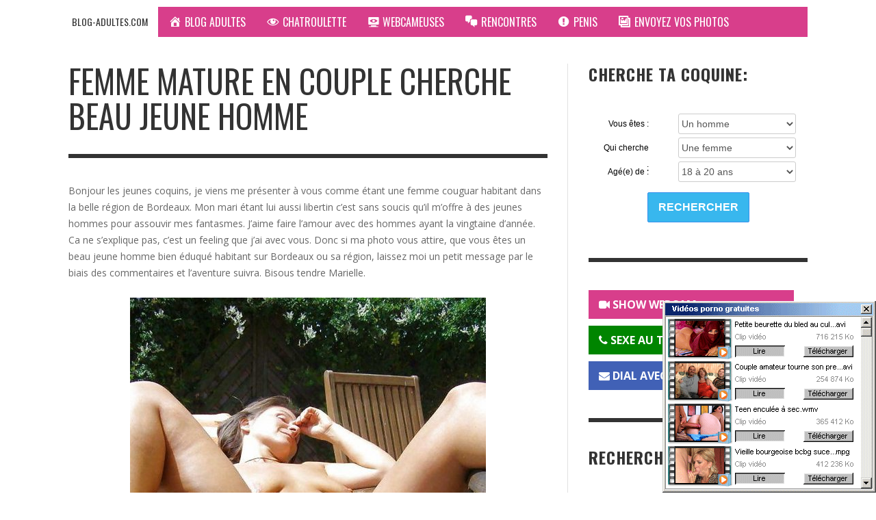

--- FILE ---
content_type: text/html; charset=UTF-8
request_url: http://www.blog-adultes.com/rencontres/femme-mature-en-couple-cherche-beau-jeune-homme/
body_size: 21546
content:
<!DOCTYPE html>
<html class="no-js"  itemscope itemtype="https://schema.org/Article"  dir="ltr" lang="fr-FR" prefix="og: https://ogp.me/ns#">
	<head>
		<!-- Site Meta -->

<meta charset="UTF-8">

<link rel="pingback" href="http://www.blog-adultes.com/xmlrpc.php">

<meta name="viewport" content="width=device-width,initial-scale=1.0,user-scalable=yes">

<!-- End Site Meta -->		
		<title>Femme mature en couple cherche beau jeune homme | blog-adultes.com</title>

		<!-- All in One SEO 4.4.5.1 - aioseo.com -->
		<meta name="description" content="Bonjour les jeunes coquins, je viens me présenter à vous comme étant une femme couguar habitant dans la belle région de Bordeaux. Mon mari étant lui aussi libertin c&#039;est sans soucis qu&#039;il m&#039;offre à des jeunes hommes pour assouvir mes fantasmes. J&#039;aime faire l&#039;amour avec des hommes ayant la vingtaine d&#039;année. Ca ne s&#039;explique pas," />
		<meta name="robots" content="max-image-preview:large" />
		<link rel="canonical" href="http://www.blog-adultes.com/rencontres/femme-mature-en-couple-cherche-beau-jeune-homme/" />
		<meta name="generator" content="All in One SEO (AIOSEO) 4.4.5.1" />
		<meta property="og:locale" content="fr_FR" />
		<meta property="og:site_name" content="blog-adultes.com → Le blog amateur pour adultes" />
		<meta property="og:type" content="article" />
		<meta property="og:title" content="Femme mature en couple cherche beau jeune homme | blog-adultes.com" />
		<meta property="og:description" content="Bonjour les jeunes coquins, je viens me présenter à vous comme étant une femme couguar habitant dans la belle région de Bordeaux. Mon mari étant lui aussi libertin c&#039;est sans soucis qu&#039;il m&#039;offre à des jeunes hommes pour assouvir mes fantasmes. J&#039;aime faire l&#039;amour avec des hommes ayant la vingtaine d&#039;année. Ca ne s&#039;explique pas," />
		<meta property="og:url" content="http://www.blog-adultes.com/rencontres/femme-mature-en-couple-cherche-beau-jeune-homme/" />
		<meta property="article:published_time" content="2013-09-04T11:27:00+00:00" />
		<meta property="article:modified_time" content="2013-09-04T11:27:00+00:00" />
		<meta name="twitter:card" content="summary" />
		<meta name="twitter:title" content="Femme mature en couple cherche beau jeune homme | blog-adultes.com" />
		<meta name="twitter:description" content="Bonjour les jeunes coquins, je viens me présenter à vous comme étant une femme couguar habitant dans la belle région de Bordeaux. Mon mari étant lui aussi libertin c&#039;est sans soucis qu&#039;il m&#039;offre à des jeunes hommes pour assouvir mes fantasmes. J&#039;aime faire l&#039;amour avec des hommes ayant la vingtaine d&#039;année. Ca ne s&#039;explique pas," />
		<script type="application/ld+json" class="aioseo-schema">
			{"@context":"https:\/\/schema.org","@graph":[{"@type":"Article","@id":"http:\/\/www.blog-adultes.com\/rencontres\/femme-mature-en-couple-cherche-beau-jeune-homme\/#article","name":"Femme mature en couple cherche beau jeune homme | blog-adultes.com","headline":"Femme mature en couple cherche beau jeune homme","author":{"@id":"http:\/\/www.blog-adultes.com\/author\/admin\/#author"},"publisher":{"@id":"http:\/\/www.blog-adultes.com\/#organization"},"image":{"@type":"ImageObject","url":"http:\/\/www.blog-adultes.com\/wp-content\/uploads\/2013\/12\/mature-en-couple.jpg"},"datePublished":"2013-09-04T11:27:00+02:00","dateModified":"2013-09-04T11:27:00+02:00","inLanguage":"fr-FR","commentCount":7,"mainEntityOfPage":{"@id":"http:\/\/www.blog-adultes.com\/rencontres\/femme-mature-en-couple-cherche-beau-jeune-homme\/#webpage"},"isPartOf":{"@id":"http:\/\/www.blog-adultes.com\/rencontres\/femme-mature-en-couple-cherche-beau-jeune-homme\/#webpage"},"articleSection":"Rencontres, plan cul couguar bordeaux, rencontre couguar bordeaux, rencontre une femme mature de bordeaux"},{"@type":"BreadcrumbList","@id":"http:\/\/www.blog-adultes.com\/rencontres\/femme-mature-en-couple-cherche-beau-jeune-homme\/#breadcrumblist","itemListElement":[{"@type":"ListItem","@id":"http:\/\/www.blog-adultes.com\/#listItem","position":1,"item":{"@type":"WebPage","@id":"http:\/\/www.blog-adultes.com\/","name":"Accueil","description":"Blog adultes le blog sexe d\\'une amatrice coquine qui aime les plans cul et les rencontres par webcam cochonne. Contributions amateurs et coquine tous les jours","url":"http:\/\/www.blog-adultes.com\/"},"nextItem":"http:\/\/www.blog-adultes.com\/coquine\/rencontres\/#listItem"},{"@type":"ListItem","@id":"http:\/\/www.blog-adultes.com\/coquine\/rencontres\/#listItem","position":2,"item":{"@type":"WebPage","@id":"http:\/\/www.blog-adultes.com\/coquine\/rencontres\/","name":"Rencontres","description":"Bonjour les jeunes coquins, je viens me pr\u00e9senter \u00e0 vous comme \u00e9tant une femme couguar habitant dans la belle r\u00e9gion de Bordeaux. Mon mari \u00e9tant lui aussi libertin c'est sans soucis qu'il m'offre \u00e0 des jeunes hommes pour assouvir mes fantasmes. J'aime faire l'amour avec des hommes ayant la vingtaine d'ann\u00e9e. Ca ne s'explique pas,","url":"http:\/\/www.blog-adultes.com\/coquine\/rencontres\/"},"nextItem":"http:\/\/www.blog-adultes.com\/rencontres\/femme-mature-en-couple-cherche-beau-jeune-homme\/#listItem","previousItem":"http:\/\/www.blog-adultes.com\/#listItem"},{"@type":"ListItem","@id":"http:\/\/www.blog-adultes.com\/rencontres\/femme-mature-en-couple-cherche-beau-jeune-homme\/#listItem","position":3,"item":{"@type":"WebPage","@id":"http:\/\/www.blog-adultes.com\/rencontres\/femme-mature-en-couple-cherche-beau-jeune-homme\/","name":"Femme mature en couple cherche beau jeune homme","description":"Bonjour les jeunes coquins, je viens me pr\u00e9senter \u00e0 vous comme \u00e9tant une femme couguar habitant dans la belle r\u00e9gion de Bordeaux. Mon mari \u00e9tant lui aussi libertin c'est sans soucis qu'il m'offre \u00e0 des jeunes hommes pour assouvir mes fantasmes. J'aime faire l'amour avec des hommes ayant la vingtaine d'ann\u00e9e. Ca ne s'explique pas,","url":"http:\/\/www.blog-adultes.com\/rencontres\/femme-mature-en-couple-cherche-beau-jeune-homme\/"},"previousItem":"http:\/\/www.blog-adultes.com\/coquine\/rencontres\/#listItem"}]},{"@type":"Organization","@id":"http:\/\/www.blog-adultes.com\/#organization","name":"blog-adultes.com","url":"http:\/\/www.blog-adultes.com\/"},{"@type":"Person","@id":"http:\/\/www.blog-adultes.com\/author\/admin\/#author","url":"http:\/\/www.blog-adultes.com\/author\/admin\/","name":"Nathalie"},{"@type":"WebPage","@id":"http:\/\/www.blog-adultes.com\/rencontres\/femme-mature-en-couple-cherche-beau-jeune-homme\/#webpage","url":"http:\/\/www.blog-adultes.com\/rencontres\/femme-mature-en-couple-cherche-beau-jeune-homme\/","name":"Femme mature en couple cherche beau jeune homme | blog-adultes.com","description":"Bonjour les jeunes coquins, je viens me pr\u00e9senter \u00e0 vous comme \u00e9tant une femme couguar habitant dans la belle r\u00e9gion de Bordeaux. Mon mari \u00e9tant lui aussi libertin c'est sans soucis qu'il m'offre \u00e0 des jeunes hommes pour assouvir mes fantasmes. J'aime faire l'amour avec des hommes ayant la vingtaine d'ann\u00e9e. Ca ne s'explique pas,","inLanguage":"fr-FR","isPartOf":{"@id":"http:\/\/www.blog-adultes.com\/#website"},"breadcrumb":{"@id":"http:\/\/www.blog-adultes.com\/rencontres\/femme-mature-en-couple-cherche-beau-jeune-homme\/#breadcrumblist"},"author":{"@id":"http:\/\/www.blog-adultes.com\/author\/admin\/#author"},"creator":{"@id":"http:\/\/www.blog-adultes.com\/author\/admin\/#author"},"image":{"@type":"ImageObject","url":"http:\/\/www.blog-adultes.com\/wp-content\/uploads\/2013\/12\/mature-en-couple.jpg","@id":"http:\/\/www.blog-adultes.com\/#mainImage"},"primaryImageOfPage":{"@id":"http:\/\/www.blog-adultes.com\/rencontres\/femme-mature-en-couple-cherche-beau-jeune-homme\/#mainImage"},"datePublished":"2013-09-04T11:27:00+02:00","dateModified":"2013-09-04T11:27:00+02:00"},{"@type":"WebSite","@id":"http:\/\/www.blog-adultes.com\/#website","url":"http:\/\/www.blog-adultes.com\/","name":"blog-adultes.com","description":"Le blog amateur pour adultes","inLanguage":"fr-FR","publisher":{"@id":"http:\/\/www.blog-adultes.com\/#organization"}}]}
		</script>
		<!-- All in One SEO -->

<link rel='dns-prefetch' href='//fonts.googleapis.com' />
<link rel="alternate" type="application/rss+xml" title="blog-adultes.com &raquo; Flux" href="http://www.blog-adultes.com/feed/" />
<link rel="alternate" type="application/rss+xml" title="blog-adultes.com &raquo; Flux des commentaires" href="http://www.blog-adultes.com/comments/feed/" />
<link rel="alternate" type="application/rss+xml" title="blog-adultes.com &raquo; Femme mature en couple cherche beau jeune homme Flux des commentaires" href="http://www.blog-adultes.com/rencontres/femme-mature-en-couple-cherche-beau-jeune-homme/feed/" />
<script type="text/javascript">
window._wpemojiSettings = {"baseUrl":"https:\/\/s.w.org\/images\/core\/emoji\/14.0.0\/72x72\/","ext":".png","svgUrl":"https:\/\/s.w.org\/images\/core\/emoji\/14.0.0\/svg\/","svgExt":".svg","source":{"concatemoji":"http:\/\/www.blog-adultes.com\/wp-includes\/js\/wp-emoji-release.min.js?ver=6.1.9"}};
/*! This file is auto-generated */
!function(e,a,t){var n,r,o,i=a.createElement("canvas"),p=i.getContext&&i.getContext("2d");function s(e,t){var a=String.fromCharCode,e=(p.clearRect(0,0,i.width,i.height),p.fillText(a.apply(this,e),0,0),i.toDataURL());return p.clearRect(0,0,i.width,i.height),p.fillText(a.apply(this,t),0,0),e===i.toDataURL()}function c(e){var t=a.createElement("script");t.src=e,t.defer=t.type="text/javascript",a.getElementsByTagName("head")[0].appendChild(t)}for(o=Array("flag","emoji"),t.supports={everything:!0,everythingExceptFlag:!0},r=0;r<o.length;r++)t.supports[o[r]]=function(e){if(p&&p.fillText)switch(p.textBaseline="top",p.font="600 32px Arial",e){case"flag":return s([127987,65039,8205,9895,65039],[127987,65039,8203,9895,65039])?!1:!s([55356,56826,55356,56819],[55356,56826,8203,55356,56819])&&!s([55356,57332,56128,56423,56128,56418,56128,56421,56128,56430,56128,56423,56128,56447],[55356,57332,8203,56128,56423,8203,56128,56418,8203,56128,56421,8203,56128,56430,8203,56128,56423,8203,56128,56447]);case"emoji":return!s([129777,127995,8205,129778,127999],[129777,127995,8203,129778,127999])}return!1}(o[r]),t.supports.everything=t.supports.everything&&t.supports[o[r]],"flag"!==o[r]&&(t.supports.everythingExceptFlag=t.supports.everythingExceptFlag&&t.supports[o[r]]);t.supports.everythingExceptFlag=t.supports.everythingExceptFlag&&!t.supports.flag,t.DOMReady=!1,t.readyCallback=function(){t.DOMReady=!0},t.supports.everything||(n=function(){t.readyCallback()},a.addEventListener?(a.addEventListener("DOMContentLoaded",n,!1),e.addEventListener("load",n,!1)):(e.attachEvent("onload",n),a.attachEvent("onreadystatechange",function(){"complete"===a.readyState&&t.readyCallback()})),(e=t.source||{}).concatemoji?c(e.concatemoji):e.wpemoji&&e.twemoji&&(c(e.twemoji),c(e.wpemoji)))}(window,document,window._wpemojiSettings);
</script>
<style type="text/css">
img.wp-smiley,
img.emoji {
	display: inline !important;
	border: none !important;
	box-shadow: none !important;
	height: 1em !important;
	width: 1em !important;
	margin: 0 0.07em !important;
	vertical-align: -0.1em !important;
	background: none !important;
	padding: 0 !important;
}
</style>
	<link rel='stylesheet' id='dashicons-css' href='http://www.blog-adultes.com/wp-includes/css/dashicons.min.css?ver=6.1.9' type='text/css' media='all' />
<link rel='stylesheet' id='menu-icons-extra-css' href='http://www.blog-adultes.com/wp-content/plugins/menu-icons/css/extra.min.css?ver=0.13.2' type='text/css' media='all' />
<link rel='stylesheet' id='wp-block-library-css' href='http://www.blog-adultes.com/wp-includes/css/dist/block-library/style.min.css?ver=6.1.9' type='text/css' media='all' />
<link rel='stylesheet' id='classic-theme-styles-css' href='http://www.blog-adultes.com/wp-includes/css/classic-themes.min.css?ver=1' type='text/css' media='all' />
<style id='global-styles-inline-css' type='text/css'>
body{--wp--preset--color--black: #000000;--wp--preset--color--cyan-bluish-gray: #abb8c3;--wp--preset--color--white: #ffffff;--wp--preset--color--pale-pink: #f78da7;--wp--preset--color--vivid-red: #cf2e2e;--wp--preset--color--luminous-vivid-orange: #ff6900;--wp--preset--color--luminous-vivid-amber: #fcb900;--wp--preset--color--light-green-cyan: #7bdcb5;--wp--preset--color--vivid-green-cyan: #00d084;--wp--preset--color--pale-cyan-blue: #8ed1fc;--wp--preset--color--vivid-cyan-blue: #0693e3;--wp--preset--color--vivid-purple: #9b51e0;--wp--preset--gradient--vivid-cyan-blue-to-vivid-purple: linear-gradient(135deg,rgba(6,147,227,1) 0%,rgb(155,81,224) 100%);--wp--preset--gradient--light-green-cyan-to-vivid-green-cyan: linear-gradient(135deg,rgb(122,220,180) 0%,rgb(0,208,130) 100%);--wp--preset--gradient--luminous-vivid-amber-to-luminous-vivid-orange: linear-gradient(135deg,rgba(252,185,0,1) 0%,rgba(255,105,0,1) 100%);--wp--preset--gradient--luminous-vivid-orange-to-vivid-red: linear-gradient(135deg,rgba(255,105,0,1) 0%,rgb(207,46,46) 100%);--wp--preset--gradient--very-light-gray-to-cyan-bluish-gray: linear-gradient(135deg,rgb(238,238,238) 0%,rgb(169,184,195) 100%);--wp--preset--gradient--cool-to-warm-spectrum: linear-gradient(135deg,rgb(74,234,220) 0%,rgb(151,120,209) 20%,rgb(207,42,186) 40%,rgb(238,44,130) 60%,rgb(251,105,98) 80%,rgb(254,248,76) 100%);--wp--preset--gradient--blush-light-purple: linear-gradient(135deg,rgb(255,206,236) 0%,rgb(152,150,240) 100%);--wp--preset--gradient--blush-bordeaux: linear-gradient(135deg,rgb(254,205,165) 0%,rgb(254,45,45) 50%,rgb(107,0,62) 100%);--wp--preset--gradient--luminous-dusk: linear-gradient(135deg,rgb(255,203,112) 0%,rgb(199,81,192) 50%,rgb(65,88,208) 100%);--wp--preset--gradient--pale-ocean: linear-gradient(135deg,rgb(255,245,203) 0%,rgb(182,227,212) 50%,rgb(51,167,181) 100%);--wp--preset--gradient--electric-grass: linear-gradient(135deg,rgb(202,248,128) 0%,rgb(113,206,126) 100%);--wp--preset--gradient--midnight: linear-gradient(135deg,rgb(2,3,129) 0%,rgb(40,116,252) 100%);--wp--preset--duotone--dark-grayscale: url('#wp-duotone-dark-grayscale');--wp--preset--duotone--grayscale: url('#wp-duotone-grayscale');--wp--preset--duotone--purple-yellow: url('#wp-duotone-purple-yellow');--wp--preset--duotone--blue-red: url('#wp-duotone-blue-red');--wp--preset--duotone--midnight: url('#wp-duotone-midnight');--wp--preset--duotone--magenta-yellow: url('#wp-duotone-magenta-yellow');--wp--preset--duotone--purple-green: url('#wp-duotone-purple-green');--wp--preset--duotone--blue-orange: url('#wp-duotone-blue-orange');--wp--preset--font-size--small: 13px;--wp--preset--font-size--medium: 20px;--wp--preset--font-size--large: 36px;--wp--preset--font-size--x-large: 42px;--wp--preset--spacing--20: 0.44rem;--wp--preset--spacing--30: 0.67rem;--wp--preset--spacing--40: 1rem;--wp--preset--spacing--50: 1.5rem;--wp--preset--spacing--60: 2.25rem;--wp--preset--spacing--70: 3.38rem;--wp--preset--spacing--80: 5.06rem;}:where(.is-layout-flex){gap: 0.5em;}body .is-layout-flow > .alignleft{float: left;margin-inline-start: 0;margin-inline-end: 2em;}body .is-layout-flow > .alignright{float: right;margin-inline-start: 2em;margin-inline-end: 0;}body .is-layout-flow > .aligncenter{margin-left: auto !important;margin-right: auto !important;}body .is-layout-constrained > .alignleft{float: left;margin-inline-start: 0;margin-inline-end: 2em;}body .is-layout-constrained > .alignright{float: right;margin-inline-start: 2em;margin-inline-end: 0;}body .is-layout-constrained > .aligncenter{margin-left: auto !important;margin-right: auto !important;}body .is-layout-constrained > :where(:not(.alignleft):not(.alignright):not(.alignfull)){max-width: var(--wp--style--global--content-size);margin-left: auto !important;margin-right: auto !important;}body .is-layout-constrained > .alignwide{max-width: var(--wp--style--global--wide-size);}body .is-layout-flex{display: flex;}body .is-layout-flex{flex-wrap: wrap;align-items: center;}body .is-layout-flex > *{margin: 0;}:where(.wp-block-columns.is-layout-flex){gap: 2em;}.has-black-color{color: var(--wp--preset--color--black) !important;}.has-cyan-bluish-gray-color{color: var(--wp--preset--color--cyan-bluish-gray) !important;}.has-white-color{color: var(--wp--preset--color--white) !important;}.has-pale-pink-color{color: var(--wp--preset--color--pale-pink) !important;}.has-vivid-red-color{color: var(--wp--preset--color--vivid-red) !important;}.has-luminous-vivid-orange-color{color: var(--wp--preset--color--luminous-vivid-orange) !important;}.has-luminous-vivid-amber-color{color: var(--wp--preset--color--luminous-vivid-amber) !important;}.has-light-green-cyan-color{color: var(--wp--preset--color--light-green-cyan) !important;}.has-vivid-green-cyan-color{color: var(--wp--preset--color--vivid-green-cyan) !important;}.has-pale-cyan-blue-color{color: var(--wp--preset--color--pale-cyan-blue) !important;}.has-vivid-cyan-blue-color{color: var(--wp--preset--color--vivid-cyan-blue) !important;}.has-vivid-purple-color{color: var(--wp--preset--color--vivid-purple) !important;}.has-black-background-color{background-color: var(--wp--preset--color--black) !important;}.has-cyan-bluish-gray-background-color{background-color: var(--wp--preset--color--cyan-bluish-gray) !important;}.has-white-background-color{background-color: var(--wp--preset--color--white) !important;}.has-pale-pink-background-color{background-color: var(--wp--preset--color--pale-pink) !important;}.has-vivid-red-background-color{background-color: var(--wp--preset--color--vivid-red) !important;}.has-luminous-vivid-orange-background-color{background-color: var(--wp--preset--color--luminous-vivid-orange) !important;}.has-luminous-vivid-amber-background-color{background-color: var(--wp--preset--color--luminous-vivid-amber) !important;}.has-light-green-cyan-background-color{background-color: var(--wp--preset--color--light-green-cyan) !important;}.has-vivid-green-cyan-background-color{background-color: var(--wp--preset--color--vivid-green-cyan) !important;}.has-pale-cyan-blue-background-color{background-color: var(--wp--preset--color--pale-cyan-blue) !important;}.has-vivid-cyan-blue-background-color{background-color: var(--wp--preset--color--vivid-cyan-blue) !important;}.has-vivid-purple-background-color{background-color: var(--wp--preset--color--vivid-purple) !important;}.has-black-border-color{border-color: var(--wp--preset--color--black) !important;}.has-cyan-bluish-gray-border-color{border-color: var(--wp--preset--color--cyan-bluish-gray) !important;}.has-white-border-color{border-color: var(--wp--preset--color--white) !important;}.has-pale-pink-border-color{border-color: var(--wp--preset--color--pale-pink) !important;}.has-vivid-red-border-color{border-color: var(--wp--preset--color--vivid-red) !important;}.has-luminous-vivid-orange-border-color{border-color: var(--wp--preset--color--luminous-vivid-orange) !important;}.has-luminous-vivid-amber-border-color{border-color: var(--wp--preset--color--luminous-vivid-amber) !important;}.has-light-green-cyan-border-color{border-color: var(--wp--preset--color--light-green-cyan) !important;}.has-vivid-green-cyan-border-color{border-color: var(--wp--preset--color--vivid-green-cyan) !important;}.has-pale-cyan-blue-border-color{border-color: var(--wp--preset--color--pale-cyan-blue) !important;}.has-vivid-cyan-blue-border-color{border-color: var(--wp--preset--color--vivid-cyan-blue) !important;}.has-vivid-purple-border-color{border-color: var(--wp--preset--color--vivid-purple) !important;}.has-vivid-cyan-blue-to-vivid-purple-gradient-background{background: var(--wp--preset--gradient--vivid-cyan-blue-to-vivid-purple) !important;}.has-light-green-cyan-to-vivid-green-cyan-gradient-background{background: var(--wp--preset--gradient--light-green-cyan-to-vivid-green-cyan) !important;}.has-luminous-vivid-amber-to-luminous-vivid-orange-gradient-background{background: var(--wp--preset--gradient--luminous-vivid-amber-to-luminous-vivid-orange) !important;}.has-luminous-vivid-orange-to-vivid-red-gradient-background{background: var(--wp--preset--gradient--luminous-vivid-orange-to-vivid-red) !important;}.has-very-light-gray-to-cyan-bluish-gray-gradient-background{background: var(--wp--preset--gradient--very-light-gray-to-cyan-bluish-gray) !important;}.has-cool-to-warm-spectrum-gradient-background{background: var(--wp--preset--gradient--cool-to-warm-spectrum) !important;}.has-blush-light-purple-gradient-background{background: var(--wp--preset--gradient--blush-light-purple) !important;}.has-blush-bordeaux-gradient-background{background: var(--wp--preset--gradient--blush-bordeaux) !important;}.has-luminous-dusk-gradient-background{background: var(--wp--preset--gradient--luminous-dusk) !important;}.has-pale-ocean-gradient-background{background: var(--wp--preset--gradient--pale-ocean) !important;}.has-electric-grass-gradient-background{background: var(--wp--preset--gradient--electric-grass) !important;}.has-midnight-gradient-background{background: var(--wp--preset--gradient--midnight) !important;}.has-small-font-size{font-size: var(--wp--preset--font-size--small) !important;}.has-medium-font-size{font-size: var(--wp--preset--font-size--medium) !important;}.has-large-font-size{font-size: var(--wp--preset--font-size--large) !important;}.has-x-large-font-size{font-size: var(--wp--preset--font-size--x-large) !important;}
.wp-block-navigation a:where(:not(.wp-element-button)){color: inherit;}
:where(.wp-block-columns.is-layout-flex){gap: 2em;}
.wp-block-pullquote{font-size: 1.5em;line-height: 1.6;}
</style>
<link rel='stylesheet' id='contact-form-7-css' href='http://www.blog-adultes.com/wp-content/plugins/contact-form-7/includes/css/styles.css?ver=5.7.2' type='text/css' media='all' />
<link rel='stylesheet' id='social-icon-css' href='http://www.blog-adultes.com/wp-content/themes/pres/font-icons/social-icons/css/zocial.css?ver=6.1.9' type='text/css' media='all' />
<link rel='stylesheet' id='entypo-icon-css' href='http://www.blog-adultes.com/wp-content/themes/pres/font-icons/entypo/css/entypo.css?ver=6.1.9' type='text/css' media='all' />
<link rel='stylesheet' id='awesome-icon-css' href='http://www.blog-adultes.com/wp-content/themes/pres/font-icons/awesome/css/awesome.css?ver=6.1.9' type='text/css' media='all' />
<link rel='stylesheet' id='slick-css' href='http://www.blog-adultes.com/wp-content/themes/pres/js/slick/slick.css?ver=6.1.9' type='text/css' media='all' />
<link rel='stylesheet' id='slick-theme-css' href='http://www.blog-adultes.com/wp-content/themes/pres/js/slick/slick-theme.css?ver=6.1.9' type='text/css' media='all' />
<link rel='stylesheet' id='presso-css-theme-css' href='http://www.blog-adultes.com/wp-content/themes/pres/style.css?ver=3.2.1' type='text/css' media='all' />
<style id='presso-css-theme-inline-css' type='text/css'>

		/* Color */
		.vw-hamburger-icon, .vw-hamburger-icon::before, .vw-hamburger-icon::after {
			background-color: #191919;
		}

		.vw-menu-main .main-menu-link span:before {
			background-color: #ffffff;
		}



		/* Header Font Family */

		.vw-title-area__post-meta,
		.vw-header-font-family,
		.vw-about-author__tagline,
		#wp-calendar thead,
		#wp-calendar tfoot,
		.vw-menu-main .sub-menu-link > span,
		.vw-menu-top,
		.vw-post-box__meta,
		.vw-pagination,
		.vw-page-links,
		.vw-categories,
		.vw-post-meta,
		.vw-category-list__count,
		nav.woocommerce-pagination {
			font-family: Oswald;
		}

		
		.button, input[type="button"], input[type="reset"], input[type="submit"], .vw-button,
		.woocommerce a.button, .woocommerce button.button, .woocommerce input.button, .woocommerce #respond input#submit,
		.woocommerce-page a.button, .woocommerce-page button.button, .woocommerce-page input.button, .woocommerce-page #respond input#submit,
		.widget_tag_cloud a,
		.vw-tagline,
		.vw-review__item-title,
		.vw-review__total,
		.vw-super-title,
		.vw-social-counter__count,
		.vw-tab-title,
		.wc-tabs {
			font-family: Oswald;
			font-weight: 400;
						font-style: ;
						letter-spacing: 0px;
			text-transform: uppercase;
		}


		/* Font size */
		@media (min-width: 992px) {
			.vw-about-author__name,
			.vw-related-posts__title,
			.vw-our-picks-posts__title,
			.vw-post-comments-title,
			.vw-comments-title {
		        font-size: 24px;
		    }
		}



		/* Border */
		body hr,
		body .widget + .widget,
		body .vw-main-post:not(:last-child), body .vw-about-author:not(:last-child), body .vw-related-posts:not(:last-child), body .vw-our-picks-posts:not(:last-child), body .vw-post-navigation:not(:last-child), body .vw-comments-area:not(:last-child), body .vw-post-footer-section-custom:not(:last-child) {
			border-color: #333;
			border-width: 6px;

					}

		body .vw-pagination,
		body .vwspc-section-post-box:not(:first-child) .vwspc-section-content > :first-child, body .vwspc-section-post-box-sidebar:not(:first-child) .vwspc-section-content > :first-child, body .vwspc-section-2-sidebars-section .widget:first-child, body .vwspc-section-3-sidebars-section .widget:first-child, body .vwspc-section-custom-section:not(:first-child) .vwspc-section-content > :first-child, body .vwspc-section:not(:first-child) body .vwspc-section-sidebar .widget:first-child {
			border-color: #333;
			border-width: 6px;

					}

		/* Mobile Logo */
		@media (max-width: 767px) {
			div.vw-header__logo {
				padding-top: 25px;
				padding-bottom: 25px;
				padding-left: 0;
				padding-right: 0;
			}
		}

		/* Accent */

		.vw-post-content a {
		  color: #d83e8b;
		}

		/* Accent - Auto generated */
		.vw-footer-sidebar .widget-title, .vw-menu-mobile .menu-link:hover, .vw-404-box__hero-title, .vw-accordion .ui-state-hover span, .vw-404-text {
  color: #d83e8b; }

.vw-post-content th, .vw-comment__content th, .no-touch button:hover, .no-touch input[type="button"]:hover, .no-touch input[type="reset"]:hover, .no-touch input[type="submit"]:hover, .no-touch .woocommerce a.button:hover, .no-touch .woocommerce button.button:hover, .no-touch .woocommerce input.button:hover, .no-touch .woocommerce #respond input#submit:hover, .no-touch .woocommerce-page a.button:hover, .no-touch .woocommerce-page button.button:hover, .no-touch .woocommerce-page input.button:hover, .no-touch .woocommerce-page #respond input#submit:hover, .no-touch .vw-button:hover, .vw-button--accent, .no-touch .vw-button--outline.vw-button:hover, .vw-top-bar .vw-social-icon:hover, .vw-title-area__nav-button:hover, .vw-menu-top .menu-item:hover, .vw-menu-main .menu-item:hover, .vw-menu-top .main-menu-link:hover, .vw-menu-main .main-menu-link:hover, .vw-pagination__links .page-numbers.current, .vw-post-box--block-d .vw-post-views, .vw-post-box--slide-1:hover .vw-post-box__read-more, .vw-categories a, .vw-page-links > span:not(:first-child), .vw-scroll-to-top, .vw-content-slider .slick-prev, .vw-content-slider .slick-next, .vw-dropcap-circle, .vw-dropcap-box, .vw-review--points .vw-review__item-score-bar, .vw-review--percentage .vw-review__item-score-bar, .vw-review-summary, .sk-folding-cube .sk-cube:before, #wp-calendar tbody td:hover, .widget_product_tag_cloud .tagcloud a:hover, .widget_tag_cloud .tagcloud a:hover, .vw-category-list__count, .widget #sb_instagram .sbi_follow_btn a {
  background-color: #d83e8b; }
.vw-footer-sidebar .widget-title, .vw-menu-mobile .menu-link:hover, .vw-404-box__hero-title, .vw-accordion .ui-state-hover span, .vw-404-text {
		color: #d83e8b; }

		.vw-post-content th, .vw-comment__content th, .no-touch button:hover, .no-touch input[type="button"]:hover, .no-touch input[type="reset"]:hover, .no-touch input[type="submit"]:hover, .no-touch .woocommerce a.button:hover, .no-touch .woocommerce button.button:hover, .no-touch .woocommerce input.button:hover, .no-touch .woocommerce #respond input#submit:hover, .no-touch .woocommerce-page a.button:hover, .no-touch .woocommerce-page button.button:hover, .no-touch .woocommerce-page input.button:hover, .no-touch .woocommerce-page #respond input#submit:hover, .no-touch .vw-button:hover, .vw-button--accent, .no-touch .vw-button--outline.vw-button:hover, .vw-top-bar .vw-social-icon:hover, .vw-title-area__nav-button:hover, .vw-menu-top .menu-item:hover, .vw-menu-main .menu-item:hover, .vw-menu-top .main-menu-link:hover, .vw-menu-main .main-menu-link:hover, .vw-pagination__links .page-numbers.current, .vw-post-box--block-d .vw-post-views, .vw-post-box--slide-1:hover .vw-post-box__read-more, .vw-categories a, .vw-page-links > span:not(:first-child), .vw-scroll-to-top, .vw-content-slider .slick-prev, .vw-content-slider .slick-next, .vw-dropcap-circle, .vw-dropcap-box, .vw-review--points .vw-review__item-score-bar, .vw-review--percentage .vw-review__item-score-bar, .vw-review-summary, .sk-folding-cube .sk-cube:before, #wp-calendar tbody td:hover, .widget_product_tag_cloud .tagcloud a:hover, .widget_tag_cloud .tagcloud a:hover, .vw-category-list__count, .widget #sb_instagram .sbi_follow_btn a {
		background-color: #d83e8b; }

		
		
</style>
<link rel='stylesheet' id='tablepress-default-css' href='http://www.blog-adultes.com/wp-content/plugins/tablepress/css/build/default.css?ver=2.0.4' type='text/css' media='all' />
<link rel='stylesheet' id='redux-google-fonts-presso_options-css' href='http://fonts.googleapis.com/css?family=Oswald%3A200%2C300%2C400%2C500%2C600%2C700%7COpen+Sans%3A300%2C400%2C600%2C700%2C800%2C300italic%2C400italic%2C600italic%2C700italic%2C800italic&#038;ver=1531475245' type='text/css' media='all' />
<script type='text/javascript' src='http://www.blog-adultes.com/wp-includes/js/jquery/jquery.min.js?ver=3.6.1' id='jquery-core-js'></script>
<script type='text/javascript' src='http://www.blog-adultes.com/wp-includes/js/jquery/jquery-migrate.min.js?ver=3.3.2' id='jquery-migrate-js'></script>
<link rel="https://api.w.org/" href="http://www.blog-adultes.com/wp-json/" /><link rel="alternate" type="application/json" href="http://www.blog-adultes.com/wp-json/wp/v2/posts/4444" /><link rel="EditURI" type="application/rsd+xml" title="RSD" href="http://www.blog-adultes.com/xmlrpc.php?rsd" />
<link rel="wlwmanifest" type="application/wlwmanifest+xml" href="http://www.blog-adultes.com/wp-includes/wlwmanifest.xml" />
<meta name="generator" content="WordPress 6.1.9" />
<link rel='shortlink' href='http://www.blog-adultes.com/?p=4444' />
<link rel="alternate" type="application/json+oembed" href="http://www.blog-adultes.com/wp-json/oembed/1.0/embed?url=http%3A%2F%2Fwww.blog-adultes.com%2Frencontres%2Ffemme-mature-en-couple-cherche-beau-jeune-homme%2F" />
<link rel="alternate" type="text/xml+oembed" href="http://www.blog-adultes.com/wp-json/oembed/1.0/embed?url=http%3A%2F%2Fwww.blog-adultes.com%2Frencontres%2Ffemme-mature-en-couple-cherche-beau-jeune-homme%2F&#038;format=xml" />
		<!-- Facebook Integration -->

		<meta property="og:site_name" content="blog-adultes.com">

					<meta property="og:title" content="Femme mature en couple cherche beau jeune homme">
			<meta property="og:description" content="Bonjour les jeunes coquins, je viens me présenter à vous comme étant une femme couguar habitant dans la belle région de Bordeaux. Mon mari étant lui aussi libertin c&rsquo;est sans soucis qu&rsquo;il m&rsquo;offre à des jeunes hommes pour assouvir mes fantasmes. J&rsquo;aime faire l&rsquo;amour avec des hommes ayant la vingtaine d&rsquo;année. Ca ne s&rsquo;explique pas, ...">
			<meta property="og:url" content="http://www.blog-adultes.com/rencontres/femme-mature-en-couple-cherche-beau-jeune-homme/"/>
						<meta property="og:image" content="http://www.blog-adultes.com/wp-content/uploads/2013/12/mature-en-couple.jpg" />
						
		
		<!-- End Facebook Integration -->
				<style id="vw-custom-font" type="text/css">
						
					</style>
		<style type="text/css" title="dynamic-css" class="options-output">.vw-content-area{background-color:#ffffff;}h1, h2, h3, h4, h5, h6, .vw-header-font,#wp-calendar caption,.vw-accordion-header-text,.vw-review-item-title,.vw-previous-link-page, .vw-next-link-page,.vw-quote,blockquote,.vw-comment__author,.widget_shopping_cart_content .mini_cart_item a:nth-child(2){font-family:Oswald;text-transform:uppercase;letter-spacing:0px;font-weight:400;font-style:normal;color:#333;}h1{font-size:24px;}h2{font-size:20px;}h3{font-size:20px;}h4{font-size:18px;}h5{font-size:14px;}h6{font-size:12px;}body,cite,.vw-quote-cite{font-family:"Open Sans";font-weight:400;font-style:normal;color:#666;font-size:14px;}.vw-top-bar{font-family:Oswald;letter-spacing:0px;font-weight:400;font-style:normal;font-size:13px;}.widget-title{font-family:Oswald;letter-spacing:1px;font-weight:700;font-style:normal;color:#333;font-size:24px;}body .vwspc-section-title{font-family:Oswald;letter-spacing:1px;font-weight:700;font-style:normal;color:#333;font-size:24px;}.vw-super-title{font-size:13px;}.vw-post-box .vw-post-box__meta{font-size:11px;}.vw-categories{font-size:11px;}.vw-header__logo{padding-top:5px;padding-right:15px;padding-bottom:5px;padding-left:5px;}.vw-site-header__floating{padding-top:0;padding-bottom:0;}.vw-header{background:#ffffff;}.vw-header,.vw-header .vw-instant-search i{color:#191919;}.vw-top-bar{background:#333333;}.vw-top-bar{color:#eeeeee;}.vw-menu-main .main-menu-link{font-family:Oswald;text-transform:uppercase;letter-spacing:0px;font-weight:400;font-style:normal;font-size:16px;}.vw-menu-main{background:#d83e8b;}.vw-menu-main .main-menu-link{color:#ffffff;}.vw-menu-main .sub-menu-link{color:#2d2d2d;}.vw-menu-main .sub-menu-wrapper{background:#f7f7f7;}.vw-footer{background-color:#191919;}.vw-footer h1,.vw-footer h2,.vw-footer h3,.vw-footer h4,.vw-footer h5,.vw-footer h6{color:#ffffff;}.vw-footer .widget-title{color:#3facd6;}.vw-footer{color:#9a9a9a;}.vw-bottom-bar{background:#111111;}.vw-bottom-bar{color:#f7f7f7;}</style>

<link rel="stylesheet" href="https://use.fontawesome.com/5587fd84d8.css">
<link href="https://cdnjs.cloudflare.com/ajax/libs/magnific-popup.js/1.1.0/magnific-popup.min.css" rel="stylesheet">
<link href="https://cdnjs.cloudflare.com/ajax/libs/font-awesome/4.7.0/css/font-awesome.min.css" rel="stylesheet">

	</head>
	<body id="site-top" class="post-template-default single single-post postid-4444 single-format-standard vw-site--full-width vw-post-layout- vw-enable-sticky-menu vw-enable-sticky-sidebar">

		<div class="vw-site">
			<div class="vw-header-area">
				
				<!-- Site Header : Right Menu -->
<header class="vw-header vw-header--right-menu"  itemscope itemtype="https://schema.org/WPHeader" >
	
		<div class="vw-header__inner vw-sticky-menu">
		<div class="vw-bar container">

			<div class="vw-header__logo">
				
				
<!-- Logo -->
<div class="vw-logo"  itemscope itemtype="https://schema.org/Organization" >
	
	<a class="vw-logo__link" href="http://www.blog-adultes.com/"  itemprop="url" >

		
			<h1 class="vw-logo__title"  itemprop="name" >blog-adultes.com</h1>

		
		
	</a>

</div>
<!-- End Logo -->
				<div class="vw-mobile-nav-button">
	<button class="hamburger hamburger--spin" type="button">
		<span class="hamburger-box">
			<span class="hamburger-inner"></span>
		</span>
	</button>
</div>
			</div>

			<div class="vw-header__main-menu">
				<!-- Main Menu -->
<nav class="vw-menu-main"  itemscope itemtype="https://schema.org/SiteNavigationElement" >

	<ul id="menu-menu" class="vw-menu vw-menu-type-mega"><li id="menu-item-5152" class="menu-item menu-item-type-custom menu-item-object-custom menu-item-home menu-item-5152 menu-item-depth-0 main-menu-item vw-mega-item vw-mega-item--default"><a title="Le blog pour adultes très hot" href="http://www.blog-adultes.com/" class=" menu-link main-menu-link"><span><i class="_mi _before dashicons dashicons-admin-home" aria-hidden="true"></i><span>BLOG ADULTES</span></span></a></li>
<li id="menu-item-4021" class="menu-item menu-item-type-post_type menu-item-object-page menu-item-4021 menu-item-depth-0 main-menu-item vw-mega-item vw-mega-item--default"><a href="http://www.blog-adultes.com/chatroulette/" class=" menu-link main-menu-link"><span><i class="_mi _before dashicons dashicons-visibility" aria-hidden="true"></i><span>CHATROULETTE</span></span></a></li>
<li id="menu-item-4022" class="menu-item menu-item-type-post_type menu-item-object-page menu-item-4022 menu-item-depth-0 main-menu-item vw-mega-item vw-mega-item--default"><a title="Les webcams amateurs de notre blog coquin" href="http://www.blog-adultes.com/webcam-coquine-damatrices-de-sexe/" class=" menu-link main-menu-link"><span><i class="_mi _before dashicons dashicons-welcome-view-site" aria-hidden="true"></i><span>WEBCAMEUSES</span></span></a></li>
<li id="menu-item-6498" class="menu-item menu-item-type-post_type menu-item-object-page menu-item-6498 menu-item-depth-0 main-menu-item vw-mega-item vw-mega-item--default"><a href="http://www.blog-adultes.com/rencontres/" class=" menu-link main-menu-link"><span><i class="_mi _before dashicons dashicons-format-chat" aria-hidden="true"></i><span>RENCONTRES</span></span></a></li>
<li id="menu-item-6283" class="menu-item menu-item-type-post_type menu-item-object-page menu-item-6283 menu-item-depth-0 main-menu-item vw-mega-item vw-mega-item--default"><a title="Méthode agrandissement de pénis" href="http://www.blog-adultes.com/penis/" class=" menu-link main-menu-link"><span><i class="_mi _before dashicons dashicons-warning" aria-hidden="true"></i><span>PENIS</span></span></a></li>
<li id="menu-item-4023" class="menu-item menu-item-type-post_type menu-item-object-page menu-item-4023 menu-item-depth-0 main-menu-item vw-mega-item vw-mega-item--default"><a title="Les contributions amateurs" href="http://www.blog-adultes.com/envoyez-vos-photos/" class=" menu-link main-menu-link"><span><i class="_mi _before dashicons dashicons-format-gallery" aria-hidden="true"></i><span>ENVOYEZ VOS PHOTOS</span></span></a></li>
 </ul>			
</nav>
<!-- End Main Menu -->			</div>

		</div>
		</div>
		
</header>
<!-- End Site Header -->			</div>
			
			

<div class="vw-content-area clearfix vw-content-area--right-sidebar">
	<div class="container">
		<div class="row">

			<main class="vw-content-main" role="main"  itemprop="mainContentOfPage" >

				
					
					
						<article class="vw-main-post post-4444 post type-post status-publish format-standard has-post-thumbnail hentry category-rencontres tag-plan-cul-couguar-bordeaux tag-rencontre-couguar-bordeaux tag-rencontre-une-femme-mature-de-bordeaux">
						
							<header class="vw-post-header">

								
								
								<h1 class="vw-post-title"  itemprop="headline" >Femme mature en couple cherche beau jeune homme</h1>
								
								
								<hr>

								

							</header>                                                                                                                

							<div class="vw-post-content clearfix"  itemprop="articleBody" ><p>Bonjour les jeunes coquins, je viens me présenter à vous comme étant une femme couguar habitant dans la belle région de Bordeaux. Mon mari étant lui aussi libertin c&rsquo;est sans soucis qu&rsquo;il m&rsquo;offre à des jeunes hommes pour assouvir mes fantasmes. J&rsquo;aime faire l&rsquo;amour avec des hommes ayant la vingtaine d&rsquo;année. Ca ne s&rsquo;explique pas, c&rsquo;est un feeling que j&rsquo;ai avec vous. Donc si ma photo vous attire, que vous êtes un beau jeune homme bien éduqué habitant sur Bordeaux ou sa région, laissez moi un petit message par le biais des commentaires et l&rsquo;aventure suivra. Bisous tendre Marielle.</p>
<p><span id="more-4444"></span><center><center><a title=Dialogue et rencontre coquine" href="http://www.espace-plus.net/redir/rotation_redir.php?id_rotation=89&amp;id=48657&amp;e=1&amp;w=0&amp;tracker=img_ba" target="_blank"><img decoding="async" src="http://www.blog-adultes.com/Amat/2009/15/mature en couple.jpg" alt="Femme mature nue" title="Rencontre une couguar de Bordeaux"/></center></center> </a></p>
</div>


						 <center>	<a href="//www.blog-adultes.com/mes-plans-cul/landing/index.php" link rel="nofollow" target="_blank" class="button0"><i class="fa fa-female" aria-hidden="true"></i> JE SUIS EN LIGNE VIENS TCHATER ICI</a> </center>

							<meta itemprop="datePublished" content="2013-09-04T13:27:00+02:00"/><meta itemprop="dateModified" content="2013-09-04T13:27:00+02:00"/><meta itemprop="author" content="Nathalie"/><meta itemprop="interactionCount" content="UserComments:7"/>		<div itemprop="publisher" itemscope itemtype="https://schema.org/Organization">
									<div itemprop="logo" itemscope itemtype="https://schema.org/ImageObject">
				<meta itemprop="url" content="">
				<meta itemprop="width" content="">
				<meta itemprop="height" content="">
			</div>
						<meta itemprop="name" content="blog-adultes.com">
		</div>
					<meta content="" itemscope itemprop="mainEntityOfPage"  itemType="https://schema.org/WebPage" itemid="http://www.blog-adultes.com/rencontres/femme-mature-en-couple-cherche-beau-jeune-homme/"/>
			
						</article><!-- #post-## -->

					
					
					
<div class="vw-our-picks-posts">

	<h3 class="vw-our-picks-posts__title"><span>Plus de petites annonces:</span></h3>

	
<div class="vw-loop vw-loop--block-g vw-loop--block-g-3 vw-loop--border-bottom">

	<div class="vw-flex-grid vw-flex-grid--sm-3 vw-flex-grid--medium-gap vw-flex-grid---no-grow">

		
			<div class="vw-flex-grid__item" data-slugs="rencontres">
				<div class="vw-post-box vw-post-box--block-g vw-inview post-2660 post type-post status-publish format-standard has-post-thumbnail hentry category-rencontres tag-belle-nana-sexy tag-coquine-brune-et-sexy tag-jeune-femme-pour-homme-mur tag-photo-coquine-et-sexy tag-plan-cul-oise tag-rencontre-sexe-dans-le-sud-oise"  itemscope itemtype="https://schema.org/Article" >

	<div class="vw-post-box__inner">

		
		<div class="vw-post-box__thumbnail-wrapper">
			<div class="vw-post-box__thumbnail" >
                                        <div class="online">En ligne</div>				<img width="225" height="125" src="http://www.blog-adultes.com/wp-content/uploads/2018/07/jolie-brune-sexy-225x125.jpg" class="attachment-presso_thumbnail_block_g size-presso_thumbnail_block_g wp-post-image" alt="" decoding="async" loading="lazy" srcset="http://www.blog-adultes.com/wp-content/uploads/2018/07/jolie-brune-sexy-225x125.jpg 225w, http://www.blog-adultes.com/wp-content/uploads/2018/07/jolie-brune-sexy-150x83.jpg 150w, http://www.blog-adultes.com/wp-content/uploads/2018/07/jolie-brune-sexy-335x186.jpg 335w" sizes="(max-width: 225px) 100vw, 225px" itemprop="image" />			</div>
			
			<a href="http://www.blog-adultes.com/rencontres/rencontre-belle-brune-sexy/" class="vw-post-box__overlay vw-post-box__overlay--link">

</a>
		</div>
		
		
		<div class="vw-post-box__content">

			<h5 class="vw-post-box__title"  itemprop="headline" >
				<a class="vw-post-box__link" href="http://www.blog-adultes.com/rencontres/rencontre-belle-brune-sexy/"  itemprop="url"  rel="bookmark">
					Rencontre belle brune sexy				</a>
			</h5>
		</div>
	</div>

	<meta itemprop="datePublished" content="2011-05-20T15:55:13+02:00"/><meta itemprop="dateModified" content="2011-05-20T15:55:13+02:00"/><meta itemprop="author" content="Nathalie"/><meta itemprop="interactionCount" content="UserComments:17"/>		<div itemprop="publisher" itemscope itemtype="https://schema.org/Organization">
									<div itemprop="logo" itemscope itemtype="https://schema.org/ImageObject">
				<meta itemprop="url" content="">
				<meta itemprop="width" content="">
				<meta itemprop="height" content="">
			</div>
						<meta itemprop="name" content="blog-adultes.com">
		</div>
			
</div>			</div>

		
			<div class="vw-flex-grid__item" data-slugs="fille-coquine">
				<div class="vw-post-box vw-post-box--block-g vw-inview post-536 post type-post status-publish format-standard has-post-thumbnail hentry category-fille-coquine tag-blog-de-petite-coquine tag-colocation-nice tag-la-maison-du-sexe tag-lesbienne-a-nice tag-plan-cul-nice tag-recherche-colocatrice-nice tag-salope-a-nice"  itemscope itemtype="https://schema.org/Article" >

	<div class="vw-post-box__inner">

		
		<div class="vw-post-box__thumbnail-wrapper">
			<div class="vw-post-box__thumbnail" >
                                        <div class="online">En ligne</div>				<img width="225" height="125" src="http://www.blog-adultes.com/wp-content/uploads/2018/07/filles-coquines-nice-plan-cul-225x125.jpg" class="attachment-presso_thumbnail_block_g size-presso_thumbnail_block_g wp-post-image" alt="" decoding="async" loading="lazy" srcset="http://www.blog-adultes.com/wp-content/uploads/2018/07/filles-coquines-nice-plan-cul-225x125.jpg 225w, http://www.blog-adultes.com/wp-content/uploads/2018/07/filles-coquines-nice-plan-cul-150x83.jpg 150w, http://www.blog-adultes.com/wp-content/uploads/2018/07/filles-coquines-nice-plan-cul-335x186.jpg 335w" sizes="(max-width: 225px) 100vw, 225px" itemprop="image" />			</div>
			
			<a href="http://www.blog-adultes.com/fille-coquine/filles-de-nice-recherche-colocataire/" class="vw-post-box__overlay vw-post-box__overlay--link">

</a>
		</div>
		
		
		<div class="vw-post-box__content">

			<h5 class="vw-post-box__title"  itemprop="headline" >
				<a class="vw-post-box__link" href="http://www.blog-adultes.com/fille-coquine/filles-de-nice-recherche-colocataire/"  itemprop="url"  rel="bookmark">
					Filles bi et lesbiennes de Nice				</a>
			</h5>
		</div>
	</div>

	<meta itemprop="datePublished" content="2008-10-17T20:57:41+02:00"/><meta itemprop="dateModified" content="2008-10-17T20:57:41+02:00"/><meta itemprop="author" content="Nathalie"/><meta itemprop="interactionCount" content="UserComments:14"/>		<div itemprop="publisher" itemscope itemtype="https://schema.org/Organization">
									<div itemprop="logo" itemscope itemtype="https://schema.org/ImageObject">
				<meta itemprop="url" content="">
				<meta itemprop="width" content="">
				<meta itemprop="height" content="">
			</div>
						<meta itemprop="name" content="blog-adultes.com">
		</div>
			
</div>			</div>

		
			<div class="vw-flex-grid__item" data-slugs="femme-mature">
				<div class="vw-post-box vw-post-box--block-g vw-inview post-2271 post type-post status-publish format-standard has-post-thumbnail hentry category-femme-mature tag-belles-jambes tag-blog-amateur tag-coquine tag-femme-mature tag-femme-mure tag-ma-femme tag-sexe tag-sexe-amateur"  itemscope itemtype="https://schema.org/Article" >

	<div class="vw-post-box__inner">

		
		<div class="vw-post-box__thumbnail-wrapper">
			<div class="vw-post-box__thumbnail" >
                                        <div class="online">En ligne</div>				<img width="225" height="125" src="http://www.blog-adultes.com/wp-content/uploads/2018/07/putain-de-cul-225x125.jpg" class="attachment-presso_thumbnail_block_g size-presso_thumbnail_block_g wp-post-image" alt="" decoding="async" loading="lazy" srcset="http://www.blog-adultes.com/wp-content/uploads/2018/07/putain-de-cul-225x125.jpg 225w, http://www.blog-adultes.com/wp-content/uploads/2018/07/putain-de-cul-150x83.jpg 150w, http://www.blog-adultes.com/wp-content/uploads/2018/07/putain-de-cul-335x186.jpg 335w" sizes="(max-width: 225px) 100vw, 225px" itemprop="image" />			</div>
			
			<a href="http://www.blog-adultes.com/femme-mature/femme-mure-coquine/" class="vw-post-box__overlay vw-post-box__overlay--link">

</a>
		</div>
		
		
		<div class="vw-post-box__content">

			<h5 class="vw-post-box__title"  itemprop="headline" >
				<a class="vw-post-box__link" href="http://www.blog-adultes.com/femme-mature/femme-mure-coquine/"  itemprop="url"  rel="bookmark">
					Ma femme est une vraie coquine				</a>
			</h5>
		</div>
	</div>

	<meta itemprop="datePublished" content="2010-09-28T20:15:43+02:00"/><meta itemprop="dateModified" content="2010-09-28T20:15:43+02:00"/><meta itemprop="author" content="Nathalie"/><meta itemprop="interactionCount" content="UserComments:2"/>		<div itemprop="publisher" itemscope itemtype="https://schema.org/Organization">
									<div itemprop="logo" itemscope itemtype="https://schema.org/ImageObject">
				<meta itemprop="url" content="">
				<meta itemprop="width" content="">
				<meta itemprop="height" content="">
			</div>
						<meta itemprop="name" content="blog-adultes.com">
		</div>
			
</div>			</div>

		
			<div class="vw-flex-grid__item" data-slugs="voyeurisme">
				<div class="vw-post-box vw-post-box--block-g vw-inview post-1756 post type-post status-publish format-standard has-post-thumbnail hentry category-voyeurisme tag-blog-adultes tag-cul-de-salope tag-femme-qui-suce tag-ma-femme tag-partie-de-sexe tag-sexe tag-suceuse-de-bite"  itemscope itemtype="https://schema.org/Article" >

	<div class="vw-post-box__inner">

		
		<div class="vw-post-box__thumbnail-wrapper">
			<div class="vw-post-box__thumbnail" >
                                        <div class="online">En ligne</div>				<img width="225" height="125" src="http://www.blog-adultes.com/wp-content/uploads/2018/07/suceuse-de-bite-225x125.jpg" class="attachment-presso_thumbnail_block_g size-presso_thumbnail_block_g wp-post-image" alt="" decoding="async" loading="lazy" srcset="http://www.blog-adultes.com/wp-content/uploads/2018/07/suceuse-de-bite-225x125.jpg 225w, http://www.blog-adultes.com/wp-content/uploads/2018/07/suceuse-de-bite-150x83.jpg 150w, http://www.blog-adultes.com/wp-content/uploads/2018/07/suceuse-de-bite-335x186.jpg 335w" sizes="(max-width: 225px) 100vw, 225px" itemprop="image" />			</div>
			
			<a href="http://www.blog-adultes.com/voyeurisme/suceuse-de-bite/" class="vw-post-box__overlay vw-post-box__overlay--link">

</a>
		</div>
		
		
		<div class="vw-post-box__content">

			<h5 class="vw-post-box__title"  itemprop="headline" >
				<a class="vw-post-box__link" href="http://www.blog-adultes.com/voyeurisme/suceuse-de-bite/"  itemprop="url"  rel="bookmark">
					Elle me suce dans la salle de bain				</a>
			</h5>
		</div>
	</div>

	<meta itemprop="datePublished" content="2010-02-07T21:20:26+02:00"/><meta itemprop="dateModified" content="2010-02-07T21:20:26+02:00"/><meta itemprop="author" content="Nathalie"/><meta itemprop="interactionCount" content="UserComments:2"/>		<div itemprop="publisher" itemscope itemtype="https://schema.org/Organization">
									<div itemprop="logo" itemscope itemtype="https://schema.org/ImageObject">
				<meta itemprop="url" content="">
				<meta itemprop="width" content="">
				<meta itemprop="height" content="">
			</div>
						<meta itemprop="name" content="blog-adultes.com">
		</div>
			
</div>			</div>

		
			<div class="vw-flex-grid__item" data-slugs="rencontres">
				<div class="vw-post-box vw-post-box--block-g vw-inview post-6379 post type-post status-publish format-standard has-post-thumbnail hentry category-rencontres tag-fellation-par-femme-mure tag-femme-couguar-a-bordeaux tag-femme-mature-qui-suce tag-pipeuse-de-mature tag-rencontre-mature-sur-bordeaux"  itemscope itemtype="https://schema.org/Article" >

	<div class="vw-post-box__inner">

		
		<div class="vw-post-box__thumbnail-wrapper">
			<div class="vw-post-box__thumbnail" >
                                        <div class="online">En ligne</div>				<img width="167" height="125" src="http://www.blog-adultes.com/wp-content/uploads/2014/07/mature-suceuse-en-nature.jpg" class="attachment-presso_thumbnail_block_g size-presso_thumbnail_block_g wp-post-image" alt="Femme mature qui aime la fellation" decoding="async" loading="lazy" srcset="http://www.blog-adultes.com/wp-content/uploads/2014/07/mature-suceuse-en-nature.jpg 520w, http://www.blog-adultes.com/wp-content/uploads/2014/07/mature-suceuse-en-nature-300x224.jpg 300w" sizes="(max-width: 167px) 100vw, 167px" itemprop="image" />			</div>
			
			<a href="http://www.blog-adultes.com/rencontres/femme-mature-gironde-pour-fellation/" class="vw-post-box__overlay vw-post-box__overlay--link">

</a>
		</div>
		
		
		<div class="vw-post-box__content">

			<h5 class="vw-post-box__title"  itemprop="headline" >
				<a class="vw-post-box__link" href="http://www.blog-adultes.com/rencontres/femme-mature-gironde-pour-fellation/"  itemprop="url"  rel="bookmark">
					Femme mature aimerait faire une belle fellation en Gironde				</a>
			</h5>
		</div>
	</div>

	<meta itemprop="datePublished" content="2014-07-17T18:21:50+02:00"/><meta itemprop="dateModified" content="2014-07-17T18:21:50+02:00"/><meta itemprop="author" content="Nathalie"/><meta itemprop="interactionCount" content="UserComments:13"/>		<div itemprop="publisher" itemscope itemtype="https://schema.org/Organization">
									<div itemprop="logo" itemscope itemtype="https://schema.org/ImageObject">
				<meta itemprop="url" content="">
				<meta itemprop="width" content="">
				<meta itemprop="height" content="">
			</div>
						<meta itemprop="name" content="blog-adultes.com">
		</div>
			
</div>			</div>

		
			<div class="vw-flex-grid__item" data-slugs="echangisme-et-libertinage">
				<div class="vw-post-box vw-post-box--block-g vw-inview post-1413 post type-post status-publish format-standard has-post-thumbnail hentry category-echangisme-et-libertinage tag-couple-libertin tag-echangisme tag-femme-bi tag-femme-mature tag-libertin tag-libertinage tag-rouen-libertin tag-sexe-entre-libertin"  itemscope itemtype="https://schema.org/Article" >

	<div class="vw-post-box__inner">

		
		<div class="vw-post-box__thumbnail-wrapper">
			<div class="vw-post-box__thumbnail" >
                                        <div class="offline">Hors ligne</div>				<img width="225" height="125" src="http://www.blog-adultes.com/wp-content/uploads/2018/07/femme-mature-chatte-poilue-225x125.jpg" class="attachment-presso_thumbnail_block_g size-presso_thumbnail_block_g wp-post-image" alt="" decoding="async" loading="lazy" srcset="http://www.blog-adultes.com/wp-content/uploads/2018/07/femme-mature-chatte-poilue-225x125.jpg 225w, http://www.blog-adultes.com/wp-content/uploads/2018/07/femme-mature-chatte-poilue-150x83.jpg 150w, http://www.blog-adultes.com/wp-content/uploads/2018/07/femme-mature-chatte-poilue-335x186.jpg 335w" sizes="(max-width: 225px) 100vw, 225px" itemprop="image" />			</div>
			
			<a href="http://www.blog-adultes.com/echangisme-et-libertinage/couple-libertin-de-rouen-recherche-couple-ou-femme/" class="vw-post-box__overlay vw-post-box__overlay--link">

</a>
		</div>
		
		
		<div class="vw-post-box__content">

			<h5 class="vw-post-box__title"  itemprop="headline" >
				<a class="vw-post-box__link" href="http://www.blog-adultes.com/echangisme-et-libertinage/couple-libertin-de-rouen-recherche-couple-ou-femme/"  itemprop="url"  rel="bookmark">
					Couple recherche couple ou femme				</a>
			</h5>
		</div>
	</div>

	<meta itemprop="datePublished" content="2009-10-02T17:14:39+02:00"/><meta itemprop="dateModified" content="2009-10-02T17:14:39+02:00"/><meta itemprop="author" content="Nathalie"/><meta itemprop="interactionCount" content="UserComments:4"/>		<div itemprop="publisher" itemscope itemtype="https://schema.org/Organization">
									<div itemprop="logo" itemscope itemtype="https://schema.org/ImageObject">
				<meta itemprop="url" content="">
				<meta itemprop="width" content="">
				<meta itemprop="height" content="">
			</div>
						<meta itemprop="name" content="blog-adultes.com">
		</div>
			
</div>			</div>

		
			<div class="vw-flex-grid__item" data-slugs="fille-coquine">
				<div class="vw-post-box vw-post-box--block-g vw-inview post-2080 post type-post status-publish format-standard has-post-thumbnail hentry category-fille-coquine tag-coquine-de-paris tag-gros-seins tag-nibards tag-nichons tag-paire-de-seins tag-rencontre-coquine-a-paris tag-salope-de-paris"  itemscope itemtype="https://schema.org/Article" >

	<div class="vw-post-box__inner">

		
		<div class="vw-post-box__thumbnail-wrapper">
			<div class="vw-post-box__thumbnail" >
                                        <div class="online">En ligne</div>				<img width="225" height="125" src="http://www.blog-adultes.com/wp-content/uploads/2018/07/soutien-gorge-225x125.jpg" class="attachment-presso_thumbnail_block_g size-presso_thumbnail_block_g wp-post-image" alt="" decoding="async" loading="lazy" srcset="http://www.blog-adultes.com/wp-content/uploads/2018/07/soutien-gorge-225x125.jpg 225w, http://www.blog-adultes.com/wp-content/uploads/2018/07/soutien-gorge-150x83.jpg 150w, http://www.blog-adultes.com/wp-content/uploads/2018/07/soutien-gorge-335x186.jpg 335w" sizes="(max-width: 225px) 100vw, 225px" itemprop="image" />			</div>
			
			<a href="http://www.blog-adultes.com/fille-coquine/gros-seins-de-salope/" class="vw-post-box__overlay vw-post-box__overlay--link">

</a>
		</div>
		
		
		<div class="vw-post-box__content">

			<h5 class="vw-post-box__title"  itemprop="headline" >
				<a class="vw-post-box__link" href="http://www.blog-adultes.com/fille-coquine/gros-seins-de-salope/"  itemprop="url"  rel="bookmark">
					Poitrine a admirer				</a>
			</h5>
		</div>
	</div>

	<meta itemprop="datePublished" content="2010-07-06T23:37:11+02:00"/><meta itemprop="dateModified" content="2010-07-06T23:37:11+02:00"/><meta itemprop="author" content="Nathalie"/><meta itemprop="interactionCount" content="UserComments:17"/>		<div itemprop="publisher" itemscope itemtype="https://schema.org/Organization">
									<div itemprop="logo" itemscope itemtype="https://schema.org/ImageObject">
				<meta itemprop="url" content="">
				<meta itemprop="width" content="">
				<meta itemprop="height" content="">
			</div>
						<meta itemprop="name" content="blog-adultes.com">
		</div>
			
</div>			</div>

		
			<div class="vw-flex-grid__item" data-slugs="rencontres">
				<div class="vw-post-box vw-post-box--block-g vw-inview post-2746 post type-post status-publish format-standard has-post-thumbnail hentry category-rencontres tag-asiatique-grosse-coquine tag-asiatique-salope tag-chinoise-gros-seins tag-coquine-asiatique tag-grosse-paire-de-seins tag-grosse-poitrine tag-rencontre-asiat tag-rencontre-coquine tag-salope-paris"  itemscope itemtype="https://schema.org/Article" >

	<div class="vw-post-box__inner">

		
		<div class="vw-post-box__thumbnail-wrapper">
			<div class="vw-post-box__thumbnail" >
                                        <div class="online">En ligne</div>				<img width="225" height="125" src="http://www.blog-adultes.com/wp-content/uploads/2018/07/asiatique-gros-seins-225x125.jpg" class="attachment-presso_thumbnail_block_g size-presso_thumbnail_block_g wp-post-image" alt="" decoding="async" loading="lazy" srcset="http://www.blog-adultes.com/wp-content/uploads/2018/07/asiatique-gros-seins-225x125.jpg 225w, http://www.blog-adultes.com/wp-content/uploads/2018/07/asiatique-gros-seins-150x83.jpg 150w, http://www.blog-adultes.com/wp-content/uploads/2018/07/asiatique-gros-seins-335x186.jpg 335w" sizes="(max-width: 225px) 100vw, 225px" itemprop="image" />			</div>
			
			<a href="http://www.blog-adultes.com/rencontres/asiatique-grosse-poitrine-cherche-coquin/" class="vw-post-box__overlay vw-post-box__overlay--link">

</a>
		</div>
		
		
		<div class="vw-post-box__content">

			<h5 class="vw-post-box__title"  itemprop="headline" >
				<a class="vw-post-box__link" href="http://www.blog-adultes.com/rencontres/asiatique-grosse-poitrine-cherche-coquin/"  itemprop="url"  rel="bookmark">
					Asiatique grosse poitrine cherche coquin				</a>
			</h5>
		</div>
	</div>

	<meta itemprop="datePublished" content="2011-06-22T14:04:39+02:00"/><meta itemprop="dateModified" content="2011-06-22T14:04:39+02:00"/><meta itemprop="author" content="Nathalie"/><meta itemprop="interactionCount" content="UserComments:19"/>		<div itemprop="publisher" itemscope itemtype="https://schema.org/Organization">
									<div itemprop="logo" itemscope itemtype="https://schema.org/ImageObject">
				<meta itemprop="url" content="">
				<meta itemprop="width" content="">
				<meta itemprop="height" content="">
			</div>
						<meta itemprop="name" content="blog-adultes.com">
		</div>
			
</div>			</div>

		
			<div class="vw-flex-grid__item" data-slugs="rencontres">
				<div class="vw-post-box vw-post-box--block-g vw-inview post-2320 post type-post status-publish format-standard has-post-thumbnail hentry category-rencontres tag-belle-blonde tag-blonde-coquine tag-celibataire tag-faire-une-rencontre-coquine tag-femme tag-femme-celibataire tag-sedan"  itemscope itemtype="https://schema.org/Article" >

	<div class="vw-post-box__inner">

		
		<div class="vw-post-box__thumbnail-wrapper">
			<div class="vw-post-box__thumbnail" >
                                        <div class="online">En ligne</div>				<img width="225" height="125" src="http://www.blog-adultes.com/wp-content/uploads/2018/07/belle-blonde-1-225x125.jpg" class="attachment-presso_thumbnail_block_g size-presso_thumbnail_block_g wp-post-image" alt="" decoding="async" loading="lazy" srcset="http://www.blog-adultes.com/wp-content/uploads/2018/07/belle-blonde-1-225x125.jpg 225w, http://www.blog-adultes.com/wp-content/uploads/2018/07/belle-blonde-1-150x83.jpg 150w, http://www.blog-adultes.com/wp-content/uploads/2018/07/belle-blonde-1-335x186.jpg 335w" sizes="(max-width: 225px) 100vw, 225px" itemprop="image" />			</div>
			
			<a href="http://www.blog-adultes.com/rencontres/femme-sedan/" class="vw-post-box__overlay vw-post-box__overlay--link">

</a>
		</div>
		
		
		<div class="vw-post-box__content">

			<h5 class="vw-post-box__title"  itemprop="headline" >
				<a class="vw-post-box__link" href="http://www.blog-adultes.com/rencontres/femme-sedan/"  itemprop="url"  rel="bookmark">
					Belle blonde de Sedan				</a>
			</h5>
		</div>
	</div>

	<meta itemprop="datePublished" content="2010-10-21T16:04:45+02:00"/><meta itemprop="dateModified" content="2010-10-22T18:07:55+02:00"/><meta itemprop="author" content="Nathalie"/><meta itemprop="interactionCount" content="UserComments:18"/>		<div itemprop="publisher" itemscope itemtype="https://schema.org/Organization">
									<div itemprop="logo" itemscope itemtype="https://schema.org/ImageObject">
				<meta itemprop="url" content="">
				<meta itemprop="width" content="">
				<meta itemprop="height" content="">
			</div>
						<meta itemprop="name" content="blog-adultes.com">
		</div>
			
</div>			</div>

		
			<div class="vw-flex-grid__item" data-slugs="contributions-des-lecteurs photos-et-videos">
				<div class="vw-post-box vw-post-box--block-g vw-inview post-233 post type-post status-publish format-standard has-post-thumbnail hentry category-contributions-des-lecteurs category-photos-et-videos tag-baise tag-baise-avec-une-rousse tag-blog-adulte tag-blog-de-cul tag-blog-de-q tag-blog-porno tag-blog-pour-adulte tag-blog-pour-adultes tag-blogs-pour-adultes tag-femme-mature tag-femme-rousse tag-femme-salope tag-rencontre tag-rencontre-coquin tag-roussette tag-tache-de-rousseur"  itemscope itemtype="https://schema.org/Article" >

	<div class="vw-post-box__inner">

		
		<div class="vw-post-box__thumbnail-wrapper">
			<div class="vw-post-box__thumbnail" >
                                        <div class="online">En ligne</div>				<img width="1" height="1" src="http://www.blog-adultes.com/wp-content/uploads/2013/12/rousse-salope-recherche-baise.jpg" class="attachment-presso_thumbnail_block_g size-presso_thumbnail_block_g wp-post-image" alt="" decoding="async" loading="lazy" itemprop="image" />			</div>
			
			<a href="http://www.blog-adultes.com/contributions-des-lecteurs/femme-rousse-et-temperament-de-tigresse/" class="vw-post-box__overlay vw-post-box__overlay--link">

</a>
		</div>
		
		
		<div class="vw-post-box__content">

			<h5 class="vw-post-box__title"  itemprop="headline" >
				<a class="vw-post-box__link" href="http://www.blog-adultes.com/contributions-des-lecteurs/femme-rousse-et-temperament-de-tigresse/"  itemprop="url"  rel="bookmark">
					femme rousse et temperament de tigresse !				</a>
			</h5>
		</div>
	</div>

	<meta itemprop="datePublished" content="2008-02-24T14:39:42+02:00"/><meta itemprop="dateModified" content="2008-02-24T14:39:42+02:00"/><meta itemprop="author" content="Nathalie"/><meta itemprop="interactionCount" content="UserComments:68"/>		<div itemprop="publisher" itemscope itemtype="https://schema.org/Organization">
									<div itemprop="logo" itemscope itemtype="https://schema.org/ImageObject">
				<meta itemprop="url" content="">
				<meta itemprop="width" content="">
				<meta itemprop="height" content="">
			</div>
						<meta itemprop="name" content="blog-adultes.com">
		</div>
			
</div>			</div>

		
			<div class="vw-flex-grid__item" data-slugs="rencontres">
				<div class="vw-post-box vw-post-box--block-g vw-inview post-73 post type-post status-publish format-standard has-post-thumbnail hentry category-rencontres tag-amatrice tag-amatrices tag-amour tag-baise tag-blog tag-blog-adulte tag-blog-de-cul tag-blog-de-q tag-blog-porno tag-blog-pour-adulte tag-blog-pour-adultes tag-blog-adultes tag-blogs-pour-adultes tag-cul tag-exhib tag-gros-seins tag-grosse tag-mec tag-porno tag-pute tag-rencontres tag-salope tag-sex tag-sexe"  itemscope itemtype="https://schema.org/Article" >

	<div class="vw-post-box__inner">

		
		<div class="vw-post-box__thumbnail-wrapper">
			<div class="vw-post-box__thumbnail" >
                                        <div class="online">En ligne</div>				<img width="1" height="1" src="http://www.blog-adultes.com/wp-content/uploads/2013/12/salope-plan-cul-001.jpg" class="attachment-presso_thumbnail_block_g size-presso_thumbnail_block_g wp-post-image" alt="" decoding="async" loading="lazy" itemprop="image" />			</div>
			
			<a href="http://www.blog-adultes.com/rencontres/sarah-aime-le-sexe/" class="vw-post-box__overlay vw-post-box__overlay--link">

</a>
		</div>
		
		
		<div class="vw-post-box__content">

			<h5 class="vw-post-box__title"  itemprop="headline" >
				<a class="vw-post-box__link" href="http://www.blog-adultes.com/rencontres/sarah-aime-le-sexe/"  itemprop="url"  rel="bookmark">
					Sarah aime le sexe				</a>
			</h5>
		</div>
	</div>

	<meta itemprop="datePublished" content="2007-12-28T21:18:49+02:00"/><meta itemprop="dateModified" content="2013-08-12T21:07:04+02:00"/><meta itemprop="author" content="Nathalie"/><meta itemprop="interactionCount" content="UserComments:54"/>		<div itemprop="publisher" itemscope itemtype="https://schema.org/Organization">
									<div itemprop="logo" itemscope itemtype="https://schema.org/ImageObject">
				<meta itemprop="url" content="">
				<meta itemprop="width" content="">
				<meta itemprop="height" content="">
			</div>
						<meta itemprop="name" content="blog-adultes.com">
		</div>
			
</div>			</div>

		
			<div class="vw-flex-grid__item" data-slugs="exhibition">
				<div class="vw-post-box vw-post-box--block-g vw-inview post-2775 post type-post status-publish format-standard has-post-thumbnail hentry category-exhibition tag-anal tag-blog-adultes tag-cochonne tag-grosse-chienne tag-petite-chatte tag-salope-brune tag-sexe tag-suceuse-de-bite tag-sylvie"  itemscope itemtype="https://schema.org/Article" >

	<div class="vw-post-box__inner">

		
		<div class="vw-post-box__thumbnail-wrapper">
			<div class="vw-post-box__thumbnail" >
                                        <div class="offline">Hors ligne</div>				<img width="94" height="125" src="http://www.blog-adultes.com/wp-content/uploads/2011/07/brune-suce-bite-3.jpg" class="attachment-presso_thumbnail_block_g size-presso_thumbnail_block_g wp-post-image" alt="" decoding="async" loading="lazy" srcset="http://www.blog-adultes.com/wp-content/uploads/2011/07/brune-suce-bite-3.jpg 480w, http://www.blog-adultes.com/wp-content/uploads/2011/07/brune-suce-bite-3-225x300.jpg 225w" sizes="(max-width: 94px) 100vw, 94px" itemprop="image" />			</div>
			
			<a href="http://www.blog-adultes.com/exhibition/sylvie-me-suce/" class="vw-post-box__overlay vw-post-box__overlay--link">

</a>
		</div>
		
		
		<div class="vw-post-box__content">

			<h5 class="vw-post-box__title"  itemprop="headline" >
				<a class="vw-post-box__link" href="http://www.blog-adultes.com/exhibition/sylvie-me-suce/"  itemprop="url"  rel="bookmark">
					Sylvie me suce				</a>
			</h5>
		</div>
	</div>

	<meta itemprop="datePublished" content="2011-07-08T16:19:10+02:00"/><meta itemprop="dateModified" content="2011-07-08T16:23:37+02:00"/><meta itemprop="author" content="Nathalie"/><meta itemprop="interactionCount" content="UserComments:4"/>		<div itemprop="publisher" itemscope itemtype="https://schema.org/Organization">
									<div itemprop="logo" itemscope itemtype="https://schema.org/ImageObject">
				<meta itemprop="url" content="">
				<meta itemprop="width" content="">
				<meta itemprop="height" content="">
			</div>
						<meta itemprop="name" content="blog-adultes.com">
		</div>
			
</div>			</div>

		
			<div class="vw-flex-grid__item" data-slugs="rencontres">
				<div class="vw-post-box vw-post-box--block-g vw-inview post-1810 post type-post status-publish format-standard has-post-thumbnail hentry category-rencontres tag-blog-pour-adulte tag-femme-de-montpellier tag-femme-sur-montpellier tag-libertine tag-plan-cul-montpellier tag-recherche-homme-sur-montpellier tag-rencontre-coquin-a-montpellier"  itemscope itemtype="https://schema.org/Article" >

	<div class="vw-post-box__inner">

		
		<div class="vw-post-box__thumbnail-wrapper">
			<div class="vw-post-box__thumbnail" >
                                        <div class="offline">Hors ligne</div>				<img width="225" height="125" src="http://www.blog-adultes.com/wp-content/uploads/2018/07/belle-blonde-2-225x125.jpg" class="attachment-presso_thumbnail_block_g size-presso_thumbnail_block_g wp-post-image" alt="" decoding="async" loading="lazy" srcset="http://www.blog-adultes.com/wp-content/uploads/2018/07/belle-blonde-2-225x125.jpg 225w, http://www.blog-adultes.com/wp-content/uploads/2018/07/belle-blonde-2-150x83.jpg 150w, http://www.blog-adultes.com/wp-content/uploads/2018/07/belle-blonde-2-335x186.jpg 335w" sizes="(max-width: 225px) 100vw, 225px" itemprop="image" />			</div>
			
			<a href="http://www.blog-adultes.com/rencontres/coquine-de-montpellier/" class="vw-post-box__overlay vw-post-box__overlay--link">

</a>
		</div>
		
		
		<div class="vw-post-box__content">

			<h5 class="vw-post-box__title"  itemprop="headline" >
				<a class="vw-post-box__link" href="http://www.blog-adultes.com/rencontres/coquine-de-montpellier/"  itemprop="url"  rel="bookmark">
					Laureen de Montpellier				</a>
			</h5>
		</div>
	</div>

	<meta itemprop="datePublished" content="2010-03-03T15:13:02+02:00"/><meta itemprop="dateModified" content="2010-03-01T16:22:33+02:00"/><meta itemprop="author" content="Nathalie"/><meta itemprop="interactionCount" content="UserComments:18"/>		<div itemprop="publisher" itemscope itemtype="https://schema.org/Organization">
									<div itemprop="logo" itemscope itemtype="https://schema.org/ImageObject">
				<meta itemprop="url" content="">
				<meta itemprop="width" content="">
				<meta itemprop="height" content="">
			</div>
						<meta itemprop="name" content="blog-adultes.com">
		</div>
			
</div>			</div>

		
			<div class="vw-flex-grid__item" data-slugs="photos-de-copine">
				<div class="vw-post-box vw-post-box--block-g vw-inview post-3750 post type-post status-publish format-standard has-post-thumbnail hentry category-photos-de-copine tag-ex-copine tag-mon-ex-nana tag-photo-ex-copine"  itemscope itemtype="https://schema.org/Article" >

	<div class="vw-post-box__inner">

		
		<div class="vw-post-box__thumbnail-wrapper">
			<div class="vw-post-box__thumbnail" >
                                        <div class="online">En ligne</div>				<img width="1" height="1" src="http://www.blog-adultes.com/wp-content/uploads/2013/12/chatte-de-mon-ex-petite-amie.jpg" class="attachment-presso_thumbnail_block_g size-presso_thumbnail_block_g wp-post-image" alt="" decoding="async" loading="lazy" itemprop="image" />			</div>
			
			<a href="http://www.blog-adultes.com/photos-de-copine/photos-de-mon-ex-sans-culotte/" class="vw-post-box__overlay vw-post-box__overlay--link">

</a>
		</div>
		
		
		<div class="vw-post-box__content">

			<h5 class="vw-post-box__title"  itemprop="headline" >
				<a class="vw-post-box__link" href="http://www.blog-adultes.com/photos-de-copine/photos-de-mon-ex-sans-culotte/"  itemprop="url"  rel="bookmark">
					Photos de mon ex sans culotte				</a>
			</h5>
		</div>
	</div>

	<meta itemprop="datePublished" content="2013-01-14T20:02:00+02:00"/><meta itemprop="dateModified" content="2013-01-14T20:02:00+02:00"/><meta itemprop="author" content="Nathalie"/><meta itemprop="interactionCount" content="UserComments:4"/>		<div itemprop="publisher" itemscope itemtype="https://schema.org/Organization">
									<div itemprop="logo" itemscope itemtype="https://schema.org/ImageObject">
				<meta itemprop="url" content="">
				<meta itemprop="width" content="">
				<meta itemprop="height" content="">
			</div>
						<meta itemprop="name" content="blog-adultes.com">
		</div>
			
</div>			</div>

		
			<div class="vw-flex-grid__item" data-slugs="photos-et-videos">
				<div class="vw-post-box vw-post-box--block-g vw-inview post-155 post type-post status-publish format-standard has-post-thumbnail hentry category-photos-et-videos tag-blog-adulte tag-blog-de-cul tag-blog-de-q tag-blog-porno tag-blog-pour-adulte tag-blog-pour-adultes tag-blog-sexe tag-blog-adultes tag-blogs-pour-adultes tag-ex-copine tag-ex-femme tag-exhib tag-exhibition tag-femme-de-reve tag-femme-marie tag-femme-mature tag-femme-mure tag-nathalie tag-photo-cul tag-photo-x tag-photos tag-salope tag-sex tag-voyeur"  itemscope itemtype="https://schema.org/Article" >

	<div class="vw-post-box__inner">

		
		<div class="vw-post-box__thumbnail-wrapper">
			<div class="vw-post-box__thumbnail" >
                                        <div class="offline">Hors ligne</div>				<img width="1" height="1" src="http://www.blog-adultes.com/wp-content/uploads/2013/12/ma-femme-nue-exhibition-001.jpg" class="attachment-presso_thumbnail_block_g size-presso_thumbnail_block_g wp-post-image" alt="" decoding="async" loading="lazy" itemprop="image" />			</div>
			
			<a href="http://www.blog-adultes.com/photos-et-videos/ma-salope-de-femme/" class="vw-post-box__overlay vw-post-box__overlay--link">

</a>
		</div>
		
		
		<div class="vw-post-box__content">

			<h5 class="vw-post-box__title"  itemprop="headline" >
				<a class="vw-post-box__link" href="http://www.blog-adultes.com/photos-et-videos/ma-salope-de-femme/"  itemprop="url"  rel="bookmark">
					Ma salope de femme				</a>
			</h5>
		</div>
	</div>

	<meta itemprop="datePublished" content="2008-01-19T14:51:47+02:00"/><meta itemprop="dateModified" content="2008-01-19T14:51:47+02:00"/><meta itemprop="author" content="Nathalie"/><meta itemprop="interactionCount" content="UserComments:11"/>		<div itemprop="publisher" itemscope itemtype="https://schema.org/Organization">
									<div itemprop="logo" itemscope itemtype="https://schema.org/ImageObject">
				<meta itemprop="url" content="">
				<meta itemprop="width" content="">
				<meta itemprop="height" content="">
			</div>
						<meta itemprop="name" content="blog-adultes.com">
		</div>
			
</div>			</div>

		
			<div class="vw-flex-grid__item" data-slugs="couplecandauliste">
				<div class="vw-post-box vw-post-box--block-g vw-inview post-4047 post type-post status-publish format-standard has-post-thumbnail hentry category-couplecandauliste tag-blog-amateur tag-epouse-offerte tag-joffre-ma-femme tag-recit-couple-candauliste"  itemscope itemtype="https://schema.org/Article" >

	<div class="vw-post-box__inner">

		
		<div class="vw-post-box__thumbnail-wrapper">
			<div class="vw-post-box__thumbnail" >
                                        <div class="online">En ligne</div>				<img width="167" height="125" src="http://www.blog-adultes.com/wp-content/uploads/2013/06/femme-se-tape-des-noirs.jpg" class="attachment-presso_thumbnail_block_g size-presso_thumbnail_block_g wp-post-image" alt="Femme suce gros sexe d&#039;africain" decoding="async" loading="lazy" srcset="http://www.blog-adultes.com/wp-content/uploads/2013/06/femme-se-tape-des-noirs.jpg 520w, http://www.blog-adultes.com/wp-content/uploads/2013/06/femme-se-tape-des-noirs-300x224.jpg 300w, http://www.blog-adultes.com/wp-content/uploads/2013/06/femme-se-tape-des-noirs-150x112.jpg 150w" sizes="(max-width: 167px) 100vw, 167px" itemprop="image" />			</div>
			
			<a href="http://www.blog-adultes.com/couplecandauliste/epouse-offerte-pour-homme-black/" class="vw-post-box__overlay vw-post-box__overlay--link">

</a>
		</div>
		
		
		<div class="vw-post-box__content">

			<h5 class="vw-post-box__title"  itemprop="headline" >
				<a class="vw-post-box__link" href="http://www.blog-adultes.com/couplecandauliste/epouse-offerte-pour-homme-black/"  itemprop="url"  rel="bookmark">
					J&rsquo;ai offert ma femme à deux hommes blacks				</a>
			</h5>
		</div>
	</div>

	<meta itemprop="datePublished" content="2013-06-08T15:31:40+02:00"/><meta itemprop="dateModified" content="2013-06-06T14:11:36+02:00"/><meta itemprop="author" content="Nathalie"/><meta itemprop="interactionCount" content="UserComments:1"/>		<div itemprop="publisher" itemscope itemtype="https://schema.org/Organization">
									<div itemprop="logo" itemscope itemtype="https://schema.org/ImageObject">
				<meta itemprop="url" content="">
				<meta itemprop="width" content="">
				<meta itemprop="height" content="">
			</div>
						<meta itemprop="name" content="blog-adultes.com">
		</div>
			
</div>			</div>

		
			<div class="vw-flex-grid__item" data-slugs="photo-exhibition">
				<div class="vw-post-box vw-post-box--block-g vw-inview post-825 post type-post status-publish format-standard has-post-thumbnail hentry category-photo-exhibition tag-blog-exhibition tag-camp-de-naturiste tag-exhibe tag-faire-lamour-sur-la-plage tag-nudiste tag-photo-coquine-sur-la-plage tag-plage-nudiste"  itemscope itemtype="https://schema.org/Article" >

	<div class="vw-post-box__inner">

		
		<div class="vw-post-box__thumbnail-wrapper">
			<div class="vw-post-box__thumbnail" >
                                        <div class="offline">Hors ligne</div>				<img width="225" height="125" src="http://www.blog-adultes.com/wp-content/uploads/2018/07/cul-en-serie-225x125.jpg" class="attachment-presso_thumbnail_block_g size-presso_thumbnail_block_g wp-post-image" alt="" decoding="async" loading="lazy" srcset="http://www.blog-adultes.com/wp-content/uploads/2018/07/cul-en-serie-225x125.jpg 225w, http://www.blog-adultes.com/wp-content/uploads/2018/07/cul-en-serie-150x83.jpg 150w, http://www.blog-adultes.com/wp-content/uploads/2018/07/cul-en-serie-335x186.jpg 335w" sizes="(max-width: 225px) 100vw, 225px" itemprop="image" />			</div>
			
			<a href="http://www.blog-adultes.com/photo-exhibition/photos-de-cul-sur-mon-blog-de-sexe-amateur/" class="vw-post-box__overlay vw-post-box__overlay--link">

</a>
		</div>
		
		
		<div class="vw-post-box__content">

			<h5 class="vw-post-box__title"  itemprop="headline" >
				<a class="vw-post-box__link" href="http://www.blog-adultes.com/photo-exhibition/photos-de-cul-sur-mon-blog-de-sexe-amateur/"  itemprop="url"  rel="bookmark">
					En attendant l&rsquo;été !				</a>
			</h5>
		</div>
	</div>

	<meta itemprop="datePublished" content="2009-03-17T12:09:24+02:00"/><meta itemprop="dateModified" content="2009-03-17T12:09:24+02:00"/><meta itemprop="author" content="Nathalie"/><meta itemprop="interactionCount" content="UserComments:4"/>		<div itemprop="publisher" itemscope itemtype="https://schema.org/Organization">
									<div itemprop="logo" itemscope itemtype="https://schema.org/ImageObject">
				<meta itemprop="url" content="">
				<meta itemprop="width" content="">
				<meta itemprop="height" content="">
			</div>
						<meta itemprop="name" content="blog-adultes.com">
		</div>
			
</div>			</div>

		
			<div class="vw-flex-grid__item" data-slugs="exhibition">
				<div class="vw-post-box vw-post-box--block-g vw-inview post-3217 post type-post status-publish format-standard has-post-thumbnail hentry category-exhibition tag-belle-poitrine tag-contribution-amateur tag-coquine-montre-ses-seins tag-femme-avec-des-beaux-seins tag-joli-seins tag-mes-seins tag-seins"  itemscope itemtype="https://schema.org/Article" >

	<div class="vw-post-box__inner">

		
		<div class="vw-post-box__thumbnail-wrapper">
			<div class="vw-post-box__thumbnail" >
                                        <div class="online">En ligne</div>				<img width="1" height="1" src="http://www.blog-adultes.com/wp-content/uploads/2013/12/coquine-beau-seins.jpg" class="attachment-presso_thumbnail_block_g size-presso_thumbnail_block_g wp-post-image" alt="" decoding="async" loading="lazy" itemprop="image" />			</div>
			
			<a href="http://www.blog-adultes.com/exhibition/coquine-avec-une-belle-poitrine/" class="vw-post-box__overlay vw-post-box__overlay--link">

</a>
		</div>
		
		
		<div class="vw-post-box__content">

			<h5 class="vw-post-box__title"  itemprop="headline" >
				<a class="vw-post-box__link" href="http://www.blog-adultes.com/exhibition/coquine-avec-une-belle-poitrine/"  itemprop="url"  rel="bookmark">
					Coquine avec une belle poitrine				</a>
			</h5>
		</div>
	</div>

	<meta itemprop="datePublished" content="2012-03-07T15:50:00+02:00"/><meta itemprop="dateModified" content="2012-03-07T15:50:00+02:00"/><meta itemprop="author" content="Nathalie"/><meta itemprop="interactionCount" content="UserComments:17"/>		<div itemprop="publisher" itemscope itemtype="https://schema.org/Organization">
									<div itemprop="logo" itemscope itemtype="https://schema.org/ImageObject">
				<meta itemprop="url" content="">
				<meta itemprop="width" content="">
				<meta itemprop="height" content="">
			</div>
						<meta itemprop="name" content="blog-adultes.com">
		</div>
			
</div>			</div>

		
			<div class="vw-flex-grid__item" data-slugs="coin-de-nathalie">
				<div class="vw-post-box vw-post-box--block-g vw-inview post-258 post type-post status-publish format-standard has-post-thumbnail hentry category-coin-de-nathalie tag-blog-adulte tag-blog-de-cul tag-blog-de-q tag-blog-porno tag-blog-pour-adulte tag-blog-pour-adultes tag-blogs-pour-adultes tag-dominatrice-sado-maso-soft tag-femme-soumise tag-femme-soumise-recherche-maitre-dominateur tag-lieu-de-sado-masochiste tag-sado-masochisme tag-soumission-soft"  itemscope itemtype="https://schema.org/Article" >

	<div class="vw-post-box__inner">

		
		<div class="vw-post-box__thumbnail-wrapper">
			<div class="vw-post-box__thumbnail" >
                                        <div class="online">En ligne</div>				<img width="225" height="125" src="http://www.blog-adultes.com/wp-content/uploads/2018/07/femme-soumise-recherche-sa-maitresse-dominatrice-225x125.jpg" class="attachment-presso_thumbnail_block_g size-presso_thumbnail_block_g wp-post-image" alt="" decoding="async" loading="lazy" srcset="http://www.blog-adultes.com/wp-content/uploads/2018/07/femme-soumise-recherche-sa-maitresse-dominatrice-225x125.jpg 225w, http://www.blog-adultes.com/wp-content/uploads/2018/07/femme-soumise-recherche-sa-maitresse-dominatrice-150x83.jpg 150w, http://www.blog-adultes.com/wp-content/uploads/2018/07/femme-soumise-recherche-sa-maitresse-dominatrice-335x186.jpg 335w" sizes="(max-width: 225px) 100vw, 225px" itemprop="image" />			</div>
			
			<a href="http://www.blog-adultes.com/coin-de-nathalie/femme-soumise-recherche-sa-dominatrice/" class="vw-post-box__overlay vw-post-box__overlay--link">

</a>
		</div>
		
		
		<div class="vw-post-box__content">

			<h5 class="vw-post-box__title"  itemprop="headline" >
				<a class="vw-post-box__link" href="http://www.blog-adultes.com/coin-de-nathalie/femme-soumise-recherche-sa-dominatrice/"  itemprop="url"  rel="bookmark">
					Femme soumise recherche sa dominatrice				</a>
			</h5>
		</div>
	</div>

	<meta itemprop="datePublished" content="2008-03-08T14:37:52+02:00"/><meta itemprop="dateModified" content="2018-07-17T11:22:38+02:00"/><meta itemprop="author" content="Nathalie"/><meta itemprop="interactionCount" content="UserComments:25"/>		<div itemprop="publisher" itemscope itemtype="https://schema.org/Organization">
									<div itemprop="logo" itemscope itemtype="https://schema.org/ImageObject">
				<meta itemprop="url" content="">
				<meta itemprop="width" content="">
				<meta itemprop="height" content="">
			</div>
						<meta itemprop="name" content="blog-adultes.com">
		</div>
			
</div>			</div>

				
	</div>
	
</div>
</div>


<div id="comments" class="vw-comments-area">
	
	<h3 class="vw-comments-title"><span>7 Commentaires</span></h3>
	
	
		<ol class="vw-comment-list clearfix">
			
		<li class="comment even thread-even depth-1" id="li-comment-34443">
			<div id="comment-34443" class="vw-comment clearfix"> 

				<div class="vw-comment__meta">
					<div class="vw-comment__author">Hebus33</div>

					
				</div>

				<div class="vw-comment__content">
					
					<p>J&rsquo;ai la curiosité d&rsquo;échanger à ce sujet. J&rsquo;ai 27 ans, mais je souhaite discuter avant toute chose, je souhaite en savoir plus 🙂</p>
				</div>

			</div>
		</li><!-- #comment-## -->

		<li class="comment odd alt thread-odd thread-alt depth-1" id="li-comment-34489">
			<div id="comment-34489" class="vw-comment clearfix"> 

				<div class="vw-comment__meta">
					<div class="vw-comment__author">Baptiste</div>

					
				</div>

				<div class="vw-comment__content">
					
					<p>Bonjour madame, personnellement je ne vois aucun inconvénient à partager quelques délicieux moments avec vous. J&rsquo;ai 28 ans et je suis réciproquement attiré par les femmes plus âgées que moi. Si cela vous interresse, je vous invite à poursuivre sur cette adresse : <a href="mailto:u020850@hotmail.fr">u020850@hotmail.fr</a></p>
				</div>

			</div>
		</li><!-- #comment-## -->

		<li class="comment even thread-even depth-1" id="li-comment-34579">
			<div id="comment-34579" class="vw-comment clearfix"> 

				<div class="vw-comment__meta">
					<div class="vw-comment__author">fredygood</div>

					
				</div>

				<div class="vw-comment__content">
					
					<p>salut tres tres belle chate ca donne envie de la manger si ca vous dit je suis de bordeaux <a href="mailto:fredygo@hotmail.fr">fredygo@hotmail.fr</a> pour faire plus emble connaissence et  j ai 30ans bis a bientot peut etre</p>
				</div>

			</div>
		</li><!-- #comment-## -->

		<li class="comment odd alt thread-odd thread-alt depth-1" id="li-comment-34658">
			<div id="comment-34658" class="vw-comment clearfix"> 

				<div class="vw-comment__meta">
					<div class="vw-comment__author">JC</div>

					
				</div>

				<div class="vw-comment__content">
					
					<p>Bonsoir,</p>
<p>Je suis là pour discuter&#8230;<br />
<a href="mailto:jeandomenech@gmail.com">jeandomenech@gmail.com</a><br />
A ta convenance!</p>
<p>JC</p>
				</div>

			</div>
		</li><!-- #comment-## -->

		<li class="comment even thread-even depth-1" id="li-comment-35243">
			<div id="comment-35243" class="vw-comment clearfix"> 

				<div class="vw-comment__meta">
					<div class="vw-comment__author">Julien</div>

					
				</div>

				<div class="vw-comment__content">
					
					<p>Bonjour je serai heureux de faire votre connaissance: <a href="mailto:lejeunot@outlook.fr">lejeunot@outlook.fr</a></p>
				</div>

			</div>
		</li><!-- #comment-## -->

		<li class="comment odd alt thread-odd thread-alt depth-1" id="li-comment-35324">
			<div id="comment-35324" class="vw-comment clearfix"> 

				<div class="vw-comment__meta">
					<div class="vw-comment__author">tony</div>

					
				</div>

				<div class="vw-comment__content">
					
					<p>Bonjour<br />
Jeune homme de 21 ans habitant dans la région, je peut me déplacer sans problème.<br />
Je serai ravi de pouvoir vous rencontrer</p>
				</div>

			</div>
		</li><!-- #comment-## -->

		<li class="comment even thread-even depth-1" id="li-comment-1431376">
			<div id="comment-1431376" class="vw-comment clearfix"> 

				<div class="vw-comment__meta">
					<div class="vw-comment__author">Alex</div>

					
				</div>

				<div class="vw-comment__content">
					
					<p>Salut<br />
J&rsquo;ai 23 ans<br />
Je t&rsquo;envoie mes photos par mail<br />
Peux tu me recontacter stp?</p>
				</div>

			</div>
		</li><!-- #comment-## -->
		</ol>

				
	
		<div id="respond" class="comment-respond">
		<h3 id="reply-title" class="comment-reply-title">Laisser un message</h3><form action="http://www.blog-adultes.com/wp-comments-post.php" method="post" id="commentform" class="comment-form" novalidate><p class="comment-notes"><span id="email-notes">Votre adresse e-mail ne sera pas publiée.</span> <span class="required-field-message">Les champs obligatoires sont indiqués avec <span class="required">*</span></span></p><p class="comment-form-comment"><label for="comment">Commentaire</label><textarea id="comment" name="comment" cols="45" rows="8" aria-required="true"></textarea></p><p class="comment-form-author"><label for="author">Nom<span class="requis">*</span></label> <input id="author" name="author" type="text" value="" size="30" aria-required='true' /></p>
<p class="comment-form-email"><label for="email">Email<span class="requis">*</span></label> <input id="email" name="email" type="text" value="" size="30" aria-required='true' /></p>
<p class="comment-form-cookies-consent"><input id="wp-comment-cookies-consent" name="wp-comment-cookies-consent" type="checkbox" value="yes" /> <label for="wp-comment-cookies-consent">Enregistrer mon nom, mon e-mail et mon site dans le navigateur pour mon prochain commentaire.</label></p>
<p class="form-submit"><input name="submit" type="submit" id="submit" class="submit" value="Envoyer" /> <input type='hidden' name='comment_post_ID' value='4444' id='comment_post_ID' />
<input type='hidden' name='comment_parent' id='comment_parent' value='0' />
</p><p style="display: none;"><input type="hidden" id="akismet_comment_nonce" name="akismet_comment_nonce" value="c0adc3122a" /></p><p style="display: none !important;"><label>&#916;<textarea name="ak_hp_textarea" cols="45" rows="8" maxlength="100"></textarea></label><input type="hidden" id="ak_js_1" name="ak_js" value="51"/><script>document.getElementById( "ak_js_1" ).setAttribute( "value", ( new Date() ).getTime() );</script></p></form>	</div><!-- #respond -->
		
</div>

				
			</main>

			
	<aside class="vw-content-sidebar"  itemscope itemtype="https://schema.org/WPSideBar" >
		
		<meta itemprop="name" content="Sidebar"/>
		<div class="vw-sticky-sidebar theiaStickySidebar"><div id="text-15" class="widget widget_text"><h3 class="widget-title"><span>Cherche ta coquine:</span></h3>			<div class="textwidget"><form method="get" action="http://www.blog-adultes.com/mes-plans-cul/search/index.php" name="fakeSearchForm" id="fakeSearchForm" target="_blank">
    <input type="hidden" name="tracker" value="searchForm">

    <div class="control-group">
        <label for="sexe"><span>Vous êtes :</span></label>
        <select name="sexe" id="sexe">
            <option value="homme" selected="selected">Un homme</option>
            <option value="couple">Un couple</option>
            <option value="trans">Un trans</option>
            <option value="femme">Une femme</option>
        </select>
    </div>
    <div class="control-group">
        <label for="search">Qui cherche : </label>
        <select name="search" id="search">
            <option value="femme" selected="selected">Une femme</option>
            <option value="couple">Un couple</option>
            <option value="trans">Un trans</option>
            <option value="homme">Un homme</option>
        </select>
    </div>
    <div class="control-group">
        <label for="age">Agé(e) de : </label>
        <select name="age" id="age">
            <option value="18-20" selected="selected">18 à 20 ans</option>
            <option value="21-25">21 à 25 ans</option>
            <option value="26-30">26 à 30 ans</option>    
            <option value="31-35">31 à 35 ans</option>
            <option value="36-40">36 à 40 ans</option>
            <option value="plus">Plus de 40 ans</option>
        </select>
    </div>
    <div class="form-actions">
        <button type="submit">Rechercher</button>
    </div>
</form></div>
		</div><div id="custom_html-2" class="widget_text widget widget_custom_html"><div class="textwidget custom-html-widget"><a href="https://k.incontro-veloce.com/?abc=523e1ef37d5df776&xa=n&acme=wid.21352&media=seo&source=ba&cid=lien" link rel="nofollow noopener" target="_blank" class="button1"><i class="fa fa-video-camera" aria-hidden="true"></i> SHOW WEBCAM</a> 

<a href="https://k.incontro-veloce.com/?abc=523e1ef37d5df776&xa=n&acme=wid.21352&media=seo&source=ba&cid=lien" link rel="nofollow noopener" target="_blank" class="button2"><i class="fa fa-phone" aria-hidden="true"></i> SEXE AU TEL AVEC UNE BBW</a>

<a href="https://k.incontro-veloce.com/?abc=523e1ef37d5df776&xa=n&acme=wid.21352&media=seo&source=ba&cid=lien" link rel="nofollow noopener" target="_blank" class="button3"><i class="fa fa-envelope" aria-hidden="true"></i> DIAL AVEC DES RONDES</a>

</div></div><div id="search-4" class="widget widget_search"><h3 class="widget-title"><span>Recherche sur le site</span></h3><form role="search" method="get" class="search-form" action="http://www.blog-adultes.com/">
	<label>
		<span class="screen-reader-text">Search for:</span>
		<input type="search" class="search-field" placeholder="Rechercher…" value="" name="s" />
	</label>
	<input type="submit" class="search-submit" value="Search" />
</form></div></div>
	</aside>


		</div>
	</div>
</div>


			<footer class="vw-footer"  itemscope itemtype="https://schema.org/WPFooter" >

	
	<!-- Site Footer Sidebar -->
<div class="vw-footer-sidebars vw-site-footer-sidebar--layout-5">
	<div class="container">
		<div class="row">
			<aside class="vw-footer-sidebar vw-footer-sidebar-1 col-md-4"></aside><aside class="vw-footer-sidebar vw-footer-sidebar-2 col-md-4"><div class="vw-sticky-sidebar theiaStickySidebar"><div id="categories-5" class="widget widget_categories"><h3 class="widget-title"><span>CATÉGORIES</span></h3>
			<ul>
					<li class="cat-item cat-item-5909"><a href="http://www.blog-adultes.com/coquine/couplecandauliste/">Candauliste</a>
</li>
	<li class="cat-item cat-item-3"><a href="http://www.blog-adultes.com/coquine/celebrites-sexy/">Célébrités sexy</a>
</li>
	<li class="cat-item cat-item-4"><a href="http://www.blog-adultes.com/coquine/coin-de-nathalie/">Coin de Nathalie</a>
</li>
	<li class="cat-item cat-item-5"><a href="http://www.blog-adultes.com/coquine/contributions-des-lecteurs/">Contributions des lecteurs</a>
</li>
	<li class="cat-item cat-item-6"><a href="http://www.blog-adultes.com/coquine/echangisme-et-libertinage/">Echangisme et Libertinage</a>
</li>
	<li class="cat-item cat-item-7"><a href="http://www.blog-adultes.com/coquine/exhibition/">Exhibition</a>
</li>
	<li class="cat-item cat-item-8"><a href="http://www.blog-adultes.com/coquine/femme-mature/">femme mature</a>
</li>
	<li class="cat-item cat-item-9"><a href="http://www.blog-adultes.com/coquine/fetichisme/">Fétichisme</a>
</li>
	<li class="cat-item cat-item-10"><a href="http://www.blog-adultes.com/coquine/fille-coquine/">Fille coquine</a>
</li>
	<li class="cat-item cat-item-11"><a href="http://www.blog-adultes.com/coquine/histoire-erotique/">histoire erotique</a>
</li>
	<li class="cat-item cat-item-12"><a href="http://www.blog-adultes.com/coquine/jeux-coquins/">jeux coquins</a>
</li>
	<li class="cat-item cat-item-13"><a href="http://www.blog-adultes.com/coquine/meteo/">météo</a>
</li>
	<li class="cat-item cat-item-14"><a href="http://www.blog-adultes.com/coquine/photo-exhibition/">photo exhibition</a>
</li>
	<li class="cat-item cat-item-15"><a href="http://www.blog-adultes.com/coquine/photos-de-copine/">Photos de copine</a>
</li>
	<li class="cat-item cat-item-16"><a href="http://www.blog-adultes.com/coquine/photos-et-videos/">Photos et Vidéos</a>
</li>
	<li class="cat-item cat-item-17"><a href="http://www.blog-adultes.com/coquine/plans-cul/">Plans cul</a>
</li>
	<li class="cat-item cat-item-18"><a href="http://www.blog-adultes.com/coquine/rencontres/">Rencontres</a>
</li>
	<li class="cat-item cat-item-19"><a href="http://www.blog-adultes.com/coquine/video-porno-gratuite/">Vidéo porno gratuite</a>
</li>
	<li class="cat-item cat-item-20"><a href="http://www.blog-adultes.com/coquine/voyeurisme/">Voyeurisme</a>
</li>
	<li class="cat-item cat-item-21"><a href="http://www.blog-adultes.com/coquine/webcam-coquine/">webcam coquine</a>
</li>
			</ul>

			</div></div></aside><aside class="vw-footer-sidebar vw-footer-sidebar-3 col-md-4"><div class="vw-sticky-sidebar theiaStickySidebar"></div></aside>		</div>
	</div>
</div>
<!-- End Site Footer Sidebar -->

	<!-- Bottom Bar: Default -->
<div class="vw-bottom-bar vw-bottom-bar--default vw-bar">

	<div class="container">
		<div class="vw-bar">

			<div class="vw-bar__placeholder vw-bar__placeholder--left">
				<div class="vw-copyright">Copyright &copy;, All Rights Reserved</div>			</div>
			
			<div class="vw-bar__placeholder vw-bar__placeholder--right">
				<!-- Bottom Menu -->
<nav class="vw-menu-bottom">
<ul id="menu-footer" class="vw-menu vw-menu-type-text clearfix"><li id="menu-item-6861" class="menu-item menu-item-type-post_type menu-item-object-page menu-item-privacy-policy menu-item-6861 menu-item-depth-0 main-menu-item vw-mega-item vw-mega-item--default"><a href="http://www.blog-adultes.com/politique-de-confidentialite/" class=" menu-link main-menu-link"><span>Politique de confidentialité</span></a></li>
<li id="menu-item-6862" class="menu-item menu-item-type-post_type menu-item-object-page menu-item-6862 menu-item-depth-0 main-menu-item vw-mega-item vw-mega-item--default"><a href="http://www.blog-adultes.com/contact/" class=" menu-link main-menu-link"><span>Contact</span></a></li>
</ul></nav>
<!-- End Bottom Menu -->			</div>

		</div>
	</div>

</div>
<!-- End bottom Bar -->
</footer>

			
		</div>

		<div class="vw-side-panel__backdrop">
	<div class="vw-side-panel_close"><i class="vw-icon icon-entypo-cancel"></i></div>
</div>

<div class="vw-side-panel vw-disable-inview">
	<div class="vw-side-panel__socials vw-icon-solid">
		<span class="vw-site-social-links vw-social-icons">		<a class="vw-social-icon vw-icon-social-facebook vw-social-icon--medium" rel="author" href="http://www.adzx.info/url/5/" title="Facebook" target="_blank">
			<i class="vw-icon icon-social-facebook"></i>
			<span class="vw-social-icon__label">Facebook</span>
		</a>
				<a class="vw-social-icon vw-icon-social-gplus vw-social-icon--medium" rel="author" href="http://http//www.adzx.info/url/5/" title="Google+" target="_blank">
			<i class="vw-icon icon-social-gplus"></i>
			<span class="vw-social-icon__label">Google+</span>
		</a>
				<a class="vw-social-icon vw-icon-social-twitter vw-social-icon--medium" rel="author" href="http://http//www.adzx.info/url/5/" title="Twitter" target="_blank">
			<i class="vw-icon icon-social-twitter"></i>
			<span class="vw-social-icon__label">Twitter</span>
		</a>
		</span>	</div>

	<div class="vw-side-panel__menu">
		<h3 class="vw-side-panel__menu-title">MENU</h3>

		<div class="vw-side-panel__main-menu">
			<!-- Mobile Menu -->
<nav class="vw-menu-mobile">

	<ul id="menu-menu-1" class="vw-menu vw-menu-type-text clearfix"><li class="menu-item menu-item-type-custom menu-item-object-custom menu-item-home menu-item-5152 menu-item-depth-0 main-menu-item vw-mega-item vw-mega-item--default"><a title="Le blog pour adultes très hot" href="http://www.blog-adultes.com/" class=" menu-link main-menu-link"><span><i class="_mi _before dashicons dashicons-admin-home" aria-hidden="true"></i><span>BLOG ADULTES</span></span></a></li>
<li class="menu-item menu-item-type-post_type menu-item-object-page menu-item-4021 menu-item-depth-0 main-menu-item vw-mega-item vw-mega-item--default"><a href="http://www.blog-adultes.com/chatroulette/" class=" menu-link main-menu-link"><span><i class="_mi _before dashicons dashicons-visibility" aria-hidden="true"></i><span>CHATROULETTE</span></span></a></li>
<li class="menu-item menu-item-type-post_type menu-item-object-page menu-item-4022 menu-item-depth-0 main-menu-item vw-mega-item vw-mega-item--default"><a title="Les webcams amateurs de notre blog coquin" href="http://www.blog-adultes.com/webcam-coquine-damatrices-de-sexe/" class=" menu-link main-menu-link"><span><i class="_mi _before dashicons dashicons-welcome-view-site" aria-hidden="true"></i><span>WEBCAMEUSES</span></span></a></li>
<li class="menu-item menu-item-type-post_type menu-item-object-page menu-item-6498 menu-item-depth-0 main-menu-item vw-mega-item vw-mega-item--default"><a href="http://www.blog-adultes.com/rencontres/" class=" menu-link main-menu-link"><span><i class="_mi _before dashicons dashicons-format-chat" aria-hidden="true"></i><span>RENCONTRES</span></span></a></li>
<li class="menu-item menu-item-type-post_type menu-item-object-page menu-item-6283 menu-item-depth-0 main-menu-item vw-mega-item vw-mega-item--default"><a title="Méthode agrandissement de pénis" href="http://www.blog-adultes.com/penis/" class=" menu-link main-menu-link"><span><i class="_mi _before dashicons dashicons-warning" aria-hidden="true"></i><span>PENIS</span></span></a></li>
<li class="menu-item menu-item-type-post_type menu-item-object-page menu-item-4023 menu-item-depth-0 main-menu-item vw-mega-item vw-mega-item--default"><a title="Les contributions amateurs" href="http://www.blog-adultes.com/envoyez-vos-photos/" class=" menu-link main-menu-link"><span><i class="_mi _before dashicons dashicons-format-gallery" aria-hidden="true"></i><span>ENVOYEZ VOS PHOTOS</span></span></a></li>
</ul>
</nav>
<!-- End Mobile Menu -->		</div>

		<div class="vw-side-panel__sub-menu">
			<div class="vw-side-panel__close-sub-menu"><span><i class="vw-icon icon-entypo-left-open"></i> Back</span></div>
			<div class="vw-menu-mobile"></div>
		</div>
	</div>

		<div class="vw-side-panel__sidebar">
		<div class="vw-sticky-sidebar theiaStickySidebar"><div id="text-16" class="widget widget_text"><h3 class="widget-title"><span>Petites coquines en ligne</span></h3>			<div class="textwidget"><center><a href="http://www.yes-messenger.com/?id=48657&e=0&w=0&content_niche=&tracker=blogadultes_thumb300" title="Jolie femme pour faire des rencontres" target="_blank" alt="trouve une rencontre sur blog adultes." rel="noopener"><img alt="Belle coquine pour rencontre facile." src="http://www.blog-adultes.com/bathumb.jpg" title="Rencontre coquine sur blog adultes." class="alignnone" width="282" height="273" /></a></center></div>
		</div></div>	</div>
	</div>
		<div class="vw-more-articles vw-disable-inview">
	
	<h4 class="vw-more-articles__title">Encore une occasion</h4>
	
	<span class="vw-more-articles__close-button"><i class="vw-icon icon-entypo-cancel"></i></span>

	
<div class="vw-loop vw-loop--block-h vw-loop--block-h-1 vw-loop--border-bottom">

	<div class="vw-flex-grid vw-flex-grid--sm-1 vw-flex-grid--large-gap">

		
			<div class="vw-flex-grid__item" data-slugs="rencontres">
				<div class="vw-post-box vw-post-box--block-h vw-inview post-2544 post type-post status-publish format-standard has-post-thumbnail hentry category-rencontres tag-blog-amateur tag-blog-de-cul tag-femme-aime-homme-black tag-femme-cherche-plan-cul-avec-homme-black tag-femme-de-niort tag-plan-cul-79 tag-rencontre-beau-black tag-rencontre-coquine-deux-sevres tag-salope-a-black"  itemscope itemtype="https://schema.org/Article" >

	<div class="vw-post-box__inner">

		
		<div class="vw-post-box__thumbnail-wrapper">

			<div class="vw-post-box__thumbnail" >
				<img width="335" height="186" src="http://www.blog-adultes.com/wp-content/uploads/2018/07/femme-suce-black-335x186.jpg" class="attachment-presso_thumbnail_medium size-presso_thumbnail_medium wp-post-image" alt="" decoding="async" loading="lazy" srcset="http://www.blog-adultes.com/wp-content/uploads/2018/07/femme-suce-black-335x186.jpg 335w, http://www.blog-adultes.com/wp-content/uploads/2018/07/femme-suce-black-150x83.jpg 150w, http://www.blog-adultes.com/wp-content/uploads/2018/07/femme-suce-black-225x125.jpg 225w" sizes="(max-width: 335px) 100vw, 335px" itemprop="image" />			</div>
			
			<a href="http://www.blog-adultes.com/rencontres/femme-aime-hommes-blacks/" class="vw-post-box__overlay vw-post-box__overlay--link">

</a>
		</div>
		
		
		<div class="vw-post-box__content">

			<h5 class="vw-post-box__title"  itemprop="headline" >
				<a class="vw-post-box__link" href="http://www.blog-adultes.com/rencontres/femme-aime-hommes-blacks/"  itemprop="url"  rel="bookmark">
					Femme aime hommes blacks				</a>
			</h5>


		</div>
	</div>

	<meta itemprop="datePublished" content="2011-03-16T23:09:21+02:00"/><meta itemprop="dateModified" content="2011-03-16T23:09:21+02:00"/><meta itemprop="author" content="Nathalie"/><meta itemprop="interactionCount" content="UserComments:5"/>		<div itemprop="publisher" itemscope itemtype="https://schema.org/Organization">
									<div itemprop="logo" itemscope itemtype="https://schema.org/ImageObject">
				<meta itemprop="url" content="">
				<meta itemprop="width" content="">
				<meta itemprop="height" content="">
			</div>
						<meta itemprop="name" content="blog-adultes.com">
		</div>
			
</div>			</div>

				
	</div>
	
</div>
</div>		<span class="vw-scroll-to-top"><i class="vw-icon icon-entypo-up-open-big"></i></span>
		<script type='text/javascript' src='http://www.blog-adultes.com/wp-content/plugins/contact-form-7/includes/swv/js/index.js?ver=5.7.2' id='swv-js'></script>
<script type='text/javascript' id='contact-form-7-js-extra'>
/* <![CDATA[ */
var wpcf7 = {"api":{"root":"http:\/\/www.blog-adultes.com\/wp-json\/","namespace":"contact-form-7\/v1"},"cached":"1"};
/* ]]> */
</script>
<script type='text/javascript' src='http://www.blog-adultes.com/wp-content/plugins/contact-form-7/includes/js/index.js?ver=5.7.2' id='contact-form-7-js'></script>
<script type='text/javascript' id='instant-search-js-extra'>
/* <![CDATA[ */
var instant_search = {"blog_url":"http:\/\/www.blog-adultes.com\/","ajax_url":"http:\/\/www.blog-adultes.com\/wp-admin\/admin-ajax.php","placeholder":"Search"};
/* ]]> */
</script>
<script type='text/javascript' src='http://www.blog-adultes.com/wp-content/themes/pres/inc/instant-search/instant-search.js?ver=3.2.1' id='instant-search-js'></script>
<script type='text/javascript' src='http://www.blog-adultes.com/wp-content/themes/pres/js/jquery.hoverIntent.js?ver=1.8.1' id='hoverintent-js'></script>
<script type='text/javascript' src='http://www.blog-adultes.com/wp-content/themes/pres/js/jquery.fitvids.js?ver=1.1.0' id='fitvids-js'></script>
<script type='text/javascript' src='http://www.blog-adultes.com/wp-content/themes/pres/js/perfect-scrollbar.js?ver=0.6.13' id='perfect-scrollbar-js'></script>
<script type='text/javascript' src='http://www.blog-adultes.com/wp-includes/js/imagesloaded.min.js?ver=4.1.4' id='imagesloaded-js'></script>
<script type='text/javascript' src='http://www.blog-adultes.com/wp-content/themes/pres/js/isotope.pkgd.min.js?ver=3.0.1' id='isotope-js'></script>
<script type='text/javascript' src='http://www.blog-adultes.com/wp-content/themes/pres/js/packery-mode.pkgd.min.js?ver=2.0.0' id='packery-mode-js'></script>
<script type='text/javascript' src='http://www.blog-adultes.com/wp-content/themes/pres/js/jquery.easing.compatibility.js?ver=1.3' id='jquery-easing-js'></script>
<script type='text/javascript' src='http://www.blog-adultes.com/wp-content/themes/pres/js/jquery.magnific-popup.js?ver=1.1.0' id='magnific-popup-js'></script>
<script type='text/javascript' src='http://www.blog-adultes.com/wp-content/themes/pres/js/jquery-superfish/superfish.js?ver=1.7.9' id='superfish-js'></script>
<script type='text/javascript' src='http://www.blog-adultes.com/wp-content/themes/pres/js/theia-sticky-sidebar.js?ver=1.5.0' id='theia-sticky-sidebar-js'></script>
<script type='text/javascript' src='http://www.blog-adultes.com/wp-content/themes/pres/js/waypoint/jquery.waypoints.js?ver=4.0.1' id='waypoint-js'></script>
<script type='text/javascript' src='http://www.blog-adultes.com/wp-content/themes/pres/js/waypoint/shortcuts/inview.js?ver=4.0.1' id='waypoint-inview-js'></script>
<script type='text/javascript' src='http://www.blog-adultes.com/wp-content/themes/pres/js/waypoint/shortcuts/sticky.js?ver=4.0.1' id='waypoint-sticky-js'></script>
<script type='text/javascript' src='http://www.blog-adultes.com/wp-content/themes/pres/js/slick/slick.js?ver=1.6.0' id='slick-js'></script>
<script type='text/javascript' src='http://www.blog-adultes.com/wp-content/themes/pres/js/vegas.js?ver=2.3.1' id='vegas-js'></script>
<script type='text/javascript' src='http://www.blog-adultes.com/wp-includes/js/jquery/ui/effect.min.js?ver=1.13.2' id='jquery-effects-core-js'></script>
<script type='text/javascript' id='presso-js-main-js-extra'>
/* <![CDATA[ */
var vw_main_js = {"is_rtl":"","translation_next":"Next","translation_previous":"Previous","theme_path":"http:\/\/www.blog-adultes.com\/wp-content\/themes\/pres","ajaxurl":"http:\/\/www.blog-adultes.com\/wp-admin\/admin-ajax.php","slider_slide_duration":"4000","slider_transition_speed":"300","accent_color":"#d83e8b","vw_backstretch_opt_transition":"fade","vw_backstretch_opt_animation":null,"vw_backstretch_opt_fade":"400","vw_backstretch_opt_duration":"5000","vw_backstretch_images":["http:\/\/www.blog-adultes.com\/wp-content\/uploads\/2013\/12\/mature-en-couple.jpg"],"vw_backstretch_captions":[""],"vw_backstretch_locations":[""]};
/* ]]> */
</script>
<script type='text/javascript' src='http://www.blog-adultes.com/wp-content/themes/pres/js/main.js?ver=3.2.1' id='presso-js-main-js'></script>
<script defer type='text/javascript' src='http://www.blog-adultes.com/wp-content/plugins/akismet/_inc/akismet-frontend.js?ver=1693897325' id='akismet-frontend-js'></script>




                		</body>





<div class="mopt"
data-mopt-synergie="hetero"
data-mopt-id="48657"
data-mopt-tracker="infopop"
data-mopt-id-rotation="158,157"
data-mopt-e="0"
data-mopt-w="0"
data-mopt-url="popup-dhtml-vod,landing"
data-mopt-target="_blank"
data-mopt-type="YMBanners"
data-mopt-mb-id=""
data-mopt-mb-name=""
data-mopt-close-cross-action-click="01"
data-mopt-sound="0"
data-mopt-thumb-niche="sexy"
data-mopt-dating-niche="yes"
data-mopt-vod-niche="">
</div>
<script>
var Mopt = {'cName' : 'regie.oopt.fr'};
</script>
<script src="//regie.oopt.fr/js/invocation.js"></script>

<script src="//ajax.aspnetcdn.com/ajax/jQuery/jquery-2.1.3.min.js"></script>

<script>
jQuery(document).ready(function () {

	var picture = jQuery('.entry-content').find('img[src*="uploads"]:first').attr('src');
	if (typeof picture !== "undefined") {
		jQuery('a[class="button"]').each(function (e) {
			var url = jQuery(this).attr('href');
			if ( url.match(/\?/) ) {
				url = url.replace('&img_path=', '') + '&img_path=' + picture
			} else {
				url = url + '?img_path=' + picture
			}
			jQuery(this).attr('href', url);
		});
	}

});
</script>

<script type="text/javascript">
var cookieinfo;
function CookieExist(CookieName) { cookieinfo = document.cookie; if (cookieinfo.indexOf(CookieName) == -1) { return false; } else { return true; } }
function SetCookie(CookieName,CookieArgs,CookieExpire) { document.cookie = CookieName + "=" + CookieArgs + ";" + "expires=" + CookieExpire; }
function GetCookie(CookieName) { if ( CookieExist(CookieName) ){ d = cookieinfo.indexOf(CookieName) + CookieName.length + 1; f = cookieinfo.indexOf(";",d); if ( f == -1) { f = cookieinfo.length; } return (cookieinfo.substring(d,f)); } else { return ("0"); } }
</script>
<script type="text/javascript">
var pup=0;
function popup ()
{
    if(pup===0)
    {
        pup=1;
        if(GetCookie("deja_clique")==1)
        {
            return;
        }
        else
        {
            SetCookie("deja_clique",1,"");
            window.open('https://k.related-dating.com/?abc=523e1ef37d5df776&xa=n&acme=wid.21352&media=seo&source=BA_Siteunder','popup','toolbar=1,location=1,directories=1,status=1,scrollbars=1,resizable=1,copyhistory=1,menuBar=1,width=30000,height=30000');
            window.focus();
            popup.blur();
        }
    }
}
document.onclick=popup;
</script>





<div id="mfp-chat" class="white-popup mfp-hide">
	<iframe src="about:blank;" width="900" height="600" frameborder="0" id="targetIframe"></iframe>
</div>
<div id="mfp-contact" class="white-popup mfp-hide">
	<div class="row">
		<div class="col-4">
			<div class="DHTMLoverlayDiv">
				<img src="[data-uri]" alt="" class="img-responsive img-thumbnail">
				<div class="DHTMLoverlay">
					<b>Envoyer un message privé</b>
					<i class="fa fa-envelope fa-5x fa-lg fa-inverse"></i>
				</div>
			</div>
		</div>
		<div class="col-6">
			<div class="borders">
				<h1><div>Contactez la gratuitement</div></h1>
				<form action="/" name="regForm" class="regForm">
					<input type="hidden" name="tracker" value="ba-register-popup">
					<div class="form-group">
						<label for="email">Adresse mail :</label>
						<input type="email" name="email" class="email" placeholder="Ex: david@live.fr, john@live.fr, ...">
					</div>
					<div class="form-group-text">
						<label for="message">Votre message :</label>
						<textarea cols="100" rows="3" name="message" id="message"></textarea>
					</div>
					<div class="form-submit">
						<button type="submit"><i class="fa fa-paper-plane" aria-hidden="true"></i> Envoyer mon message</button>
					</div>
				</form>
				<form action="/" name="regFormFinal" class="regFormFinal" style="display: none;">
					<div class="alert">
						<p><strong>Pour confirmez l'envoi de votre message privé vous devez vérifier votre majorité</strong></p>
						<p>Vu le caractère adulte des rencontres proposées, nous devons vérifier votre majorité pour envoyer votre message privé. Pour ce faire, cliquez sur le bouton ci-dessous.</p>
						<a href="/" class="btn btnLink" target="_blank" rel="nofollow"><span>JE SUIS MAJEUR <i class="fa fa-chevron-right" aria-hidden="true"></i><i class="fa fa-chevron-right" aria-hidden="true"></i></span></a>
					</div>
				</form>
			</div>
		</div>
	</div>
</div>

<script src="https://cdnjs.cloudflare.com/ajax/libs/jquery/2.2.4/jquery.min.js"></script>
<script src="https://cdnjs.cloudflare.com/ajax/libs/magnific-popup.js/1.1.0/jquery.magnific-popup.min.js"></script>
<script src="https://cdnjs.cloudflare.com/ajax/libs/jquery-validate/1.17.0/jquery.validate.min.js"></script>
<script>
jQuery( document ).ready( function (e) {

	// Get picture & add to the buttons
	var picture = jQuery('.vw-post-content img:first-child').attr('data-lazy-original');
	if ( picture.length ) {

		// On ajoute la thumb
		jQuery('#mfp-contact .img-thumbnail').attr('src', picture);

		// On ajoute &img_path Ã  l'URL de la landing
		jQuery('.button0').each(function (i) {
			var href = jQuery(this).attr('href');
			jQuery(this).attr('href', href + '?pseudo=Elle&img_path=' + picture);
		});

		var d = dimensionDetect();


		jQuery('.button0').click(function (i) {

			var href = jQuery(this).attr('href');

			if ( href.match(/landing/) ) {

				if ( d.viewW > 900 & d.viewH > 600 ) {

					i.preventDefault();

					jQuery('#targetIframe').attr('src', href);

					jQuery.magnificPopup.open({
	            		 items: {
                 			src: '#mfp-chat',
                 			type: 'inline'
                 		},
						midClick: false,
						disableOn: 600,
             		}, 0);

				}

			} else {

				i.preventDefault();

				jQuery.magnificPopup.open({
					items: {
                 		src: '#mfp-contact',
                 		type: 'inline'
                 	},
					midClick: false,
					disableOn: 600,
             	}, 0);

			}

		});

	}

	/**
	 * Form validation
	 */

	jQuery.validator.setDefaults({
        highlight: function (element, errorClass, validClass) {
            if (element.type === "radio") {
                this.findByName(element.name).addClass(errorClass).removeClass(validClass);
            } else {
                jQuery(element).closest('.form-group').removeClass('has-success has-feedback').addClass('has-error has-feedback');
                jQuery(element).closest('.form-group').find('i.fa').remove();
                jQuery(element).closest('.form-group').append('<i class="fa fa-exclamation fa-lg control-feedback fa-2x" style="margin: 5px;"></i>');
            }
        },
        unhighlight: function (element, errorClass, validClass) {
            if (element.type === "radio") {
                this.findByName(element.name).removeClass(errorClass).addClass(validClass);
            } else {
                jQuery(element).closest('.form-group').removeClass('has-error has-feedback').addClass('has-success has-feedback');
                jQuery(element).closest('.form-group').find('i.fa').remove();
                jQuery(element).closest('.form-group').append('<i class="fa fa-check fa-lg control-feedback fa-2x" style="margin: 5px;"></i>');
            }
        }
    });

	jQuery('.regForm').each(function() {
    	jQuery(this).validate({
        	rules: {
            	email: { required: true, email: true, }
        	},
        	messages: {
            	email: { required: "Champ obligatoire", email: "Adresse invalide", }
        	},
    	});
    });

    var url = false,
        newWin = false,
        isChrome = /chrome/.test( navigator.userAgent.toLowerCase() );

    jQuery('.regForm').submit(function(e) {

        e.preventDefault();
        var form = jQuery(this);

        if ( jQuery(this).valid() ) {

            form.find('button[type="submit"]').html('<i class="fa fa-spinner fa-pulse fa-fw"></i> Création du compte')
                                              .attr('disabled', 'disabled');

            jQuery.ajax({
                url: "/mes-plans-cul/ws.php",
                type: "post",
                data: form.serialize(),
                dataType: 'json',
                async: false,
                success: function(obj) {
                    if ( obj.status == 'ok' ) {

                        url = '/mes-plans-cul/bonus.php?formulaire=' + Base64.encode(obj.url_cb) + '&profile=' + picture;

                        jQuery('.btnLink').attr('href', url);

                        jQuery('.regForm').hide();
                        jQuery('.regFormFinal').show();

                    } else {

                        form.find('button[type="submit"]').html('J\'ouvre mon compte <i class="fa fa-chevron-right" aria-hidden="true"></i><i class="fa fa-chevron-right" aria-hidden="true"></i>')
                                                          .removeAttr('disabled');

                        var errorsList = 'Nous ne pouvons pas vous ouvvrir un compte car :' + "\n";
                        for ( var i in obj.errors ) {
                            errorsList += "-" + obj.errors[i] + "\n";
                        }
                        alert(errorsList);

                    }
                }
            });

        }

    });

});

function dimensionDetect()
{
    var d={'viewW':0,'viewH':0,'docH':0,'docW':0,'left':0,'top':0};
    if (document.body.scrollHeight>document.body.offsetHeight){
        d.docW = document.body.scrollWidth;
        d.docH = document.body.scrollHeight;
    } else {
        d.docW = document.body.offsetWidth;
        d.docH = document.body.offsetHeight;
    }
    if (self.innerWidth){
        d.viewW = self.innerWidth;
        d.viewH = self.innerHeight;
        d.left = window.pageXOffset;
        d.top = window.pageYOffset;
    } else {
        var ie = (document.compatMode&&document.compatMode!='BackCompat') ? document.documentElement : document.body;
        d.viewW = ie.clientWidth;
        d.viewH = ie.clientHeight;
        d.left = ie.scrollLeft;
        d.top = ie.scrollTop;
    }
    return d;
}

var Base64={_keyStr:"ABCDEFGHIJKLMNOPQRSTUVWXYZabcdefghijklmnopqrstuvwxyz0123456789+/=",encode:function(e){var t="";var n,r,i,s,o,u,a;var f=0;e=Base64._utf8_encode(e);while(f<e.length){n=e.charCodeAt(f++);r=e.charCodeAt(f++);i=e.charCodeAt(f++);s=n>>2;o=(n&3)<<4|r>>4;u=(r&15)<<2|i>>6;a=i&63;if(isNaN(r)){u=a=64}else if(isNaN(i)){a=64}t=t+this._keyStr.charAt(s)+this._keyStr.charAt(o)+this._keyStr.charAt(u)+this._keyStr.charAt(a)}return t},decode:function(e){var t="";var n,r,i;var s,o,u,a;var f=0;e=e.replace(/[^A-Za-z0-9+/=]/g,"");while(f<e.length){s=this._keyStr.indexOf(e.charAt(f++));o=this._keyStr.indexOf(e.charAt(f++));u=this._keyStr.indexOf(e.charAt(f++));a=this._keyStr.indexOf(e.charAt(f++));n=s<<2|o>>4;r=(o&15)<<4|u>>2;i=(u&3)<<6|a;t=t+String.fromCharCode(n);if(u!=64){t=t+String.fromCharCode(r)}if(a!=64){t=t+String.fromCharCode(i)}}t=Base64._utf8_decode(t);return t},_utf8_encode:function(e){e=e.replace(/rn/g,"n");var t="";for(var n=0;n<e.length;n++){var r=e.charCodeAt(n);if(r<128){t+=String.fromCharCode(r)}else if(r>127&&r<2048){t+=String.fromCharCode(r>>6|192);t+=String.fromCharCode(r&63|128)}else{t+=String.fromCharCode(r>>12|224);t+=String.fromCharCode(r>>6&63|128);t+=String.fromCharCode(r&63|128)}}return t},_utf8_decode:function(e){var t="";var n=0;var r=c1=c2=0;while(n<e.length){r=e.charCodeAt(n);if(r<128){t+=String.fromCharCode(r);n++}else if(r>191&&r<224){c2=e.charCodeAt(n+1);t+=String.fromCharCode((r&31)<<6|c2&63);n+=2}else{c2=e.charCodeAt(n+1);c3=e.charCodeAt(n+2);t+=String.fromCharCode((r&15)<<12|(c2&63)<<6|c3&63);n+=3}}return t}}
</script>
	</body>

</html>



--- FILE ---
content_type: application/javascript; charset=utf-8
request_url: http://regie.oopt.fr/?module=request&script=InfopopVOD&id=48657&tracker=infopop&id_rotation=158&e=0&w=0&width=468&height=60&url=popup-dhtml-vod&target=_blank&media_id=1666&banner_size=312x280&design=19&content_niche=BU&thumb_niche=sexy&synergie=hetero&sound=0&corner_position=right-bottom-top&close_cross_action_click=01&url_to_media_id=1739&url_to_media_thumb_size=490x275
body_size: 704
content:
var infopopContent = '<a href="popup-dhtml-vod" class="infopop1" target="_blank">\
    <img src="//'+Mopt.cName+'/img/scripts/InfopopVOD/19/banniere_default.gif" alt="">\
</a>';

var popYesSize = '312x280';
var designType = 'html/312x280';
var targetUrl = 'popup-dhtml-vod';
var targetType = '_blank';
var closeCrossActionScript = '01';
var popYesMove = 'right-bottom-top';
var synergie = 'hetero';
var popYesSound = 0;
var popYesSoundLoop = 0;
    var contentNiche = 'BU';
    var thumbNiche = 'sexy';


    var urlToMediaId = "1739";

    var urlToMediaThumbSize = "490x275";

    var popdhtml_content_niche = "BU";
    var popdhtml_synergie = "hetero";

var useHttps = '';

var idWm = 48657;
var tracker = 'infopop_oopt4e_1_1aa';
var mobileUrl = '/?module=click&id=48657&tracker=infopop_oopt4e_1_1aa&w=0&e=0&synergie=hetero&content_niche=BU&thumb_niche=sexy&id_rotation=158&media_id=1666&width=312&height=280&url=rotation-form-paiement&script=InfopopVOD&banner_size=312x280&design=19&target=_blank&sound=0&corner_position=right-bottom-top&close_cross_action_click=01&url_to_media_id=1739&url_to_media_thumb_size=490x275&rotation_id=158&lang=fr';


--- FILE ---
content_type: application/javascript; charset=utf-8
request_url: http://regie.oopt.fr/js/scripts/InfopopVOD/call-popup-vod.js
body_size: 484
content:
yepnope.injectJs('//'+Mopt.cName+'/js/scripts/PopupDhtmlVOD/cd_pop_dhtml.js', function () {
    CDinfopopVODRegisterLinkForCallback();
});

function CDinfopopVODRegisterLinkForCallback()
{
    // Gestion des liens:
    var linkList = document.querySelectorAll('.apopBg a');
    
    for (var i = 0; i < linkList.length; i++) {
        if (linkList[i].href.indexOf('popup-dhtml-vod') !== -1) {
            
            linkList[i].addEventListener('click', CDinfopopVODEventClick);
        }
    }
}

function CDinfopopVODEventClick(pLink)
{
    pLink.preventDefault();
    
    if (true === InfopopVOD.lock) {
        return false;
    }
    
    InfopopVOD.lock = true;
    
    var target = document.getElementById('infopop-display-image');
    
    if (target && target.src !== '#' && target.src !== '') {
        target.onclick();
    }
    
    InfopopVOD.callPopupDhtmlVOD();
    
    return false;
}


--- FILE ---
content_type: application/javascript; charset=utf-8
request_url: http://regie.oopt.fr/?module=loader&id=48657&tracker=infopop&id_rotation=158%2C157&e=0&w=0&url=popup-dhtml-vod%2Clanding&target=_blank&counter=0&thumb_niche=sexy&vod_niche=&dating_niche=yes&mb_id=&mb_name=&synergie=hetero&sound=0&close_cross_action_click=01&strId=mopt-dynamic-container-1
body_size: 866
content:
document.getElementById("mopt-dynamic-container-1").innerHTML = '<span class="infopop-vod-dynamic-banner" data-banner-size="312x280" data-design="19" data-width="468" data-height="60" data-os="windows 2000" data-os-default="true" disable-on-synergie="gay" data-target="_blank" data-id-rotation="158" data-thumb-niche="sexy" data-dating-niche="yes" data-vod-niche="" data-synergie="hetero" data-tracker="infopop" data-id="48657" data-mb-id="" data-mb-name="" data-e="0" data-w="0" data-sound="0" data-close-cross-action-click="01" data-media-id="1666" data-content-niche="BU" data-url="popup-dhtml-vod" data-url-to-media-id="1739" data-url-to-media-thumb-size="490x275"></span>';



Mopt.chain.addScript("InfopopVOD");
Mopt.chain.addMediaUsedForScript(158, 1666);
Mopt.chain.nextScript();



--- FILE ---
content_type: application/javascript
request_url: http://www.blog-adultes.com/wp-content/themes/pres/js/vegas.js?ver=2.3.1
body_size: 4626
content:
/*!-----------------------------------------------------------------------------
 * Vegas - Fullscreen Backgrounds and Slideshows.
 * v2.3.1 - built 2016-09-18
 * Licensed under the MIT License.
 * http://vegas.jaysalvat.com/
 * ----------------------------------------------------------------------------
 * Copyright (C) 2010-2016 Jay Salvat
 * http://jaysalvat.com/
 * --------------------------------------------------------------------------*/

(function ($) {
    'use strict';

    var defaults = {
        slide:                   0,
        delay:                   5000,
        loop:                    true,
        preload:                 false,
        preloadImage:            false,
        preloadVideo:            false,
        timer:                   true,
        overlay:                 false,
        autoplay:                true,
        shuffle:                 false,
        cover:                   true,
        color:                   null,
        align:                   'center',
        valign:                  'center',
        firstTransition:         null,
        firstTransitionDuration: null,
        transition:              'fade',
        transitionDuration:      1000,
        transitionRegister:      [],
        animation:               null,
        animationDuration:       'auto',
        animationRegister:       [],
        init:  function () {},
        play:  function () {},
        pause: function () {},
        walk:  function () {},
        slides: [
            // {
            //  src:                null,
            //  color:              null,
            //  delay:              null,
            //  align:              null,
            //  valign:             null,
            //  transition:         null,
            //  transitionDuration: null,
            //  animation:          null,
            //  animationDuration:  null,
            //  cover:              true,
            //  video: {
            //      src: [],
            //      mute: true,
            //      loop: true
            // }
            // ...
        ]
    };

    var videoCache = {};

    var Vegas = function (elmt, options) {
        this.elmt         = elmt;
        this.settings     = $.extend({}, defaults, $.vegas.defaults, options);
        this.slide        = this.settings.slide;
        this.total        = this.settings.slides.length;
        this.noshow       = this.total < 2;
        this.paused       = !this.settings.autoplay || this.noshow;
        this.ended        = false;
        this.$elmt        = $(elmt);
        this.$timer       = null;
        this.$overlay     = null;
        this.$slide       = null;
        this.timeout      = null;
        this.first        = true;

        this.transitions = [
            'fade', 'fade2',
            'blur', 'blur2',
            'flash', 'flash2',
            'negative', 'negative2',
            'burn', 'burn2',
            'slideLeft', 'slideLeft2',
            'slideRight', 'slideRight2',
            'slideUp', 'slideUp2',
            'slideDown', 'slideDown2',
            'zoomIn', 'zoomIn2',
            'zoomOut', 'zoomOut2',
            'swirlLeft', 'swirlLeft2',
            'swirlRight', 'swirlRight2'
        ];

        this.animations = [
            'kenburns',
            'kenburnsLeft', 'kenburnsRight',
            'kenburnsUp', 'kenburnsUpLeft', 'kenburnsUpRight',
            'kenburnsDown', 'kenburnsDownLeft', 'kenburnsDownRight'
        ];

        if (this.settings.transitionRegister instanceof Array === false) {
            this.settings.transitionRegister = [ this.settings.transitionRegister ];
        }

        if (this.settings.animationRegister instanceof Array === false) {
            this.settings.animationRegister = [ this.settings.animationRegister ];
        }

        this.transitions = this.transitions.concat(this.settings.transitionRegister);
        this.animations  = this.animations.concat(this.settings.animationRegister);

        this.support = {
            objectFit:  'objectFit'  in document.body.style,
            transition: 'transition' in document.body.style || 'WebkitTransition' in document.body.style,
            video:      $.vegas.isVideoCompatible()
        };

        if (this.settings.shuffle === true) {
            this.shuffle();
        }

        this._init();
    };

    Vegas.prototype = {
        _init: function () {
            var $wrapper,
                $overlay,
                $timer,
                isBody  = this.elmt.tagName === 'BODY',
                timer   = this.settings.timer,
                overlay = this.settings.overlay,
                self    = this;

            // Preloading
            this._preload();

            // Wrapper with content
            if (!isBody) {
                this.$elmt.css('height', this.$elmt.css('height'));

                $wrapper = $('<div class="vegas-wrapper">')
                    .css('overflow', this.$elmt.css('overflow'))
                    .css('padding',  this.$elmt.css('padding'));

                // Some browsers don't compute padding shorthand
                if (!this.$elmt.css('padding')) {
                    $wrapper
                        .css('padding-top',    this.$elmt.css('padding-top'))
                        .css('padding-bottom', this.$elmt.css('padding-bottom'))
                        .css('padding-left',   this.$elmt.css('padding-left'))
                        .css('padding-right',  this.$elmt.css('padding-right'));
                }

                this.$elmt.clone(true).children().appendTo($wrapper);
                this.elmt.innerHTML = '';
            }

            // Timer
            if (timer && this.support.transition) {
                $timer = $('<div class="vegas-timer"><div class="vegas-timer-progress">');
                this.$timer = $timer;
                this.$elmt.prepend($timer);
            }

            // Overlay
            if (overlay) {
                $overlay = $('<div class="vegas-overlay">');

                if (typeof overlay === 'string') {
                    $overlay.css('background-image', 'url(' + overlay + ')');
                }

                this.$overlay = $overlay;
                this.$elmt.prepend($overlay);
            }

            // Container
            this.$elmt.addClass('vegas-container');

            if (!isBody) {
                this.$elmt.append($wrapper);
            }

            setTimeout(function () {
                self.trigger('init');
                self._goto(self.slide);

                if (self.settings.autoplay) {
                    self.trigger('play');
                }
            }, 1);
        },

        _preload: function () {
            var img, i;

            for (i = 0; i < this.settings.slides.length; i++) {
                if (this.settings.preload || this.settings.preloadImages) {
                    if (this.settings.slides[i].src) {
                        img = new Image();
                        img.src = this.settings.slides[i].src;
                    }
                }

                if (this.settings.preload || this.settings.preloadVideos) {
                    if (this.support.video && this.settings.slides[i].video) {
                        if (this.settings.slides[i].video instanceof Array) {
                            this._video(this.settings.slides[i].video);
                        } else {
                            this._video(this.settings.slides[i].video.src);
                        }
                    }
                }
            }
        },

        _random: function (array) {
            return array[Math.floor(Math.random() * array.length)];
        },

        _slideShow: function () {
            var self = this;

            if (this.total > 1 && !this.ended && !this.paused && !this.noshow) {
                this.timeout = setTimeout(function () {
                    self.next();
                }, this._options('delay'));
            }
        },

        _timer: function (state) {
            var self = this;

            clearTimeout(this.timeout);

            if (!this.$timer) {
                return;
            }

            this.$timer
                .removeClass('vegas-timer-running')
                    .find('div')
                        .css('transition-duration', '0ms');

            if (this.ended || this.paused || this.noshow) {
                return;
            }

            if (state) {
                setTimeout(function () {
                   self.$timer
                    .addClass('vegas-timer-running')
                        .find('div')
                            .css('transition-duration', self._options('delay') - 100 + 'ms');
                }, 100);
            }
        },

        _video: function (srcs) {
            var video,
                source,
                cacheKey = srcs.toString();

            if (videoCache[cacheKey]) {
                return videoCache[cacheKey];
            }

            if (srcs instanceof Array === false) {
                srcs = [ srcs ];
            }

            video = document.createElement('video');
            video.preload = true;

            srcs.forEach(function (src) {
                source = document.createElement('source');
                source.src = src;
                video.appendChild(source);
            });

            videoCache[cacheKey] = video;

            return video;
        },

        _fadeOutSound: function (video, duration) {
            var self   = this,
                delay  = duration / 10,
                volume = video.volume - 0.09;

            if (volume > 0) {
                video.volume = volume;

                setTimeout(function () {
                    self._fadeOutSound(video, duration);
                }, delay);
            } else {
                video.pause();
            }
        },

        _fadeInSound: function (video, duration) {
            var self   = this,
                delay  = duration / 10,
                volume = video.volume + 0.09;

            if (volume < 1) {
                video.volume = volume;

                setTimeout(function () {
                    self._fadeInSound(video, duration);
                }, delay);
            }
        },

        _options: function (key, i) {
            if (i === undefined) {
                i = this.slide;
            }

            if (this.settings.slides[i][key] !== undefined) {
                return this.settings.slides[i][key];
            }

            return this.settings[key];
        },

        _goto: function (nb) {
            if (typeof this.settings.slides[nb] === 'undefined') {
                nb = 0;
            }

            this.slide = nb;

            var $slide,
                $inner,
                $video,
                $slides       = this.$elmt.children('.vegas-slide'),
                src           = this.settings.slides[nb].src,
                videoSettings = this.settings.slides[nb].video,
                delay         = this._options('delay'),
                align         = this._options('align'),
                valign        = this._options('valign'),
                cover         = this._options('cover'),
                color         = this._options('color') || this.$elmt.css('background-color'),
                self          = this,
                total         = $slides.length,
                video,
                img;

            var transition         = this._options('transition'),
                transitionDuration = this._options('transitionDuration'),
                animation          = this._options('animation'),
                animationDuration  = this._options('animationDuration');

            if (this.settings.firstTransition && this.first) {
                transition = this.settings.firstTransition || transition;
            }

            if (this.settings.firstTransitionDuration && this.first) {
                transitionDuration = this.settings.firstTransitionDuration || transitionDuration;
            }

            if (this.first) {
                this.first = false;
            }

            if (cover !== 'repeat') {
                if (cover === true) {
                    cover = 'cover';
                } else if (cover === false) {
                    cover = 'contain';
                }
            }

            if (transition === 'random' || transition instanceof Array) {
                if (transition instanceof Array) {
                    transition = this._random(transition);
                } else {
                    transition = this._random(this.transitions);
                }
            }

            if (animation === 'random' || animation instanceof Array) {
                if (animation instanceof Array) {
                    animation = this._random(animation);
                } else {
                    animation = this._random(this.animations);
                }
            }

            if (transitionDuration === 'auto' || transitionDuration > delay) {
                transitionDuration = delay;
            }

            if (animationDuration === 'auto') {
                animationDuration = delay;
            }

            $slide = $('<div class="vegas-slide"></div>');

            if (this.support.transition && transition) {
                $slide.addClass('vegas-transition-' + transition);
            }

            // Video

            if (this.support.video && videoSettings) {
                if (videoSettings instanceof Array) {
                    video = this._video(videoSettings);
                } else {
                    video = this._video(videoSettings.src);
                }

                video.loop  = videoSettings.loop !== undefined ? videoSettings.loop : true;
                video.muted = videoSettings.mute !== undefined ? videoSettings.mute : true;

                if (video.muted === false) {
                    video.volume = 0;
                    this._fadeInSound(video, transitionDuration);
                } else {
                    video.pause();
                }

                $video = $(video)
                    .addClass('vegas-video')
                    .css('background-color', color);

                if (this.support.objectFit) {
                    $video
                        .css('object-position', align + ' ' + valign)
                        .css('object-fit', cover)
                        .css('width',  '100%')
                        .css('height', '100%');
                } else if (cover === 'contain') {
                    $video
                        .css('width',  '100%')
                        .css('height', '100%');
                }

                $slide.append($video);

            // Image

            } else {
                img = new Image();

                $inner = $('<div class="vegas-slide-inner"></div>')
                    .css('background-image',    'url("' + src + '")')
                    .css('background-color',    color)
                    .css('background-position', align + ' ' + valign);

                if (cover === 'repeat') {
                    $inner.css('background-repeat', 'repeat');
                } else {
                    $inner.css('background-size', cover);
                }

                if (this.support.transition && animation) {
                    $inner
                        .addClass('vegas-animation-' + animation)
                        .css('animation-duration',  animationDuration + 'ms');
                }

                $slide.append($inner);
            }

            if (!this.support.transition) {
                $slide.css('display', 'none');
            }

            if (total) {
                $slides.eq(total - 1).after($slide);
            } else {
                this.$elmt.prepend($slide);
            }

            $slides
                .css('transition', 'all 0ms')
                .each(function () {
                    this.className  = 'vegas-slide';

                    if (this.tagName === 'VIDEO') {
                        this.className += ' vegas-video';    
                    }

                    if (transition) {
                        this.className += ' vegas-transition-' + transition;
                        this.className += ' vegas-transition-' + transition + '-in';
                    }
                }
            );

            self._timer(false);

            function go () {
                self._timer(true);

                setTimeout(function () {
                    if (transition) {
                        if (self.support.transition) {
                            $slides
                                .css('transition', 'all ' + transitionDuration + 'ms')
                                .addClass('vegas-transition-' + transition + '-out');

                            $slides.each(function () {
                                var video = $slides.find('video').get(0);

                                if (video) {
                                    video.volume = 1;
                                    self._fadeOutSound(video, transitionDuration);
                                }
                            });

                            $slide
                                .css('transition', 'all ' + transitionDuration + 'ms')
                                .addClass('vegas-transition-' + transition + '-in');
                        } else {
                            $slide.fadeIn(transitionDuration);
                        }
                    }

                    for (var i = 0; i < $slides.length - 4; i++) {
                         $slides.eq(i).remove();
                    }

                    self.trigger('walk');
                    self._slideShow();
                }, 100);
            }
            if (video) {
                if (video.readyState === 4) {
                    video.currentTime = 0;
                }

                video.play();
                go();
            } else {
                img.src = src;

                if (img.complete) {
                    go();
                } else {
                    img.onload = go;
                }
            }
        },

        _end: function () {
            this.ended = true;
            this._timer(false);
            this.trigger('end');
        },

        shuffle: function () {
            var temp,
                rand;

            for (var i = this.total - 1; i > 0; i--) {
                rand = Math.floor(Math.random() * (i + 1));
                temp = this.settings.slides[i];

                this.settings.slides[i] = this.settings.slides[rand];
                this.settings.slides[rand] = temp;
            }
        },

        play: function () {
            if (this.paused) {
                this.paused = false;
                this.next();
                this.trigger('play');
            }
        },

        pause: function () {
            this._timer(false);
            this.paused = true;
            this.trigger('pause');
        },

        toggle: function () {
            if (this.paused) {
                this.play();
            } else {
                this.pause();
            }
        },

        playing: function () {
            return !this.paused && !this.noshow;
        },

        current: function (advanced) {
            if (advanced) {
                return {
                    slide: this.slide,
                    data:  this.settings.slides[this.slide]
                };
            }
            return this.slide;
        },

        jump: function (nb) {
            if (nb < 0 || nb > this.total - 1 || nb === this.slide) {
                return;
            }

            this.slide = nb;
            this._goto(this.slide);
        },

        next: function () {
            this.slide++;

            if (this.slide >= this.total) {
                if (!this.settings.loop) {
                    return this._end();
                }

                this.slide = 0;
            }

            this._goto(this.slide);
        },

        previous: function () {
            this.slide--;

            if (this.slide < 0) {
                if (!this.settings.loop) {
                    this.slide++;
                    return;
                } else {
                    this.slide = this.total - 1;
                }
            }

            this._goto(this.slide);
        },

        trigger: function (fn) {
            var params = [];

            if (fn === 'init') {
                params = [ this.settings ];
            } else {
                params = [
                    this.slide,
                    this.settings.slides[this.slide]
                ];
            }

            this.$elmt.trigger('vegas' + fn, params);

            if (typeof this.settings[fn] === 'function') {
                this.settings[fn].apply(this.$elmt, params);
            }
        },

        options: function (key, value) {
            var oldSlides = this.settings.slides.slice();

            if (typeof key === 'object') {
                this.settings = $.extend({}, defaults, $.vegas.defaults, key);
            } else if (typeof key === 'string') {
                if (value === undefined) {
                    return this.settings[key];
                }
                this.settings[key] = value;
            } else {
                return this.settings;
            }

            // In case slides have changed
            if (this.settings.slides !== oldSlides) {
                this.total  = this.settings.slides.length;
                this.noshow = this.total < 2;
                this._preload();
            }
        },

        destroy: function () {
            clearTimeout(this.timeout);

            this.$elmt.removeClass('vegas-container');
            this.$elmt.find('> .vegas-slide').remove();
            this.$elmt.find('> .vegas-wrapper').clone(true).children().appendTo(this.$elmt);
            this.$elmt.find('> .vegas-wrapper').remove();

            if (this.settings.timer) {
                this.$timer.remove();
            }

            if (this.settings.overlay) {
                this.$overlay.remove();
            }

            this.elmt._vegas = null;
        }
    };

    $.fn.vegas = function(options) {
        var args = arguments,
            error = false,
            returns;

        if (options === undefined || typeof options === 'object') {
            return this.each(function () {
                if (!this._vegas) {
                    this._vegas = new Vegas(this, options);
                }
            });
        } else if (typeof options === 'string') {
            this.each(function () {
                var instance = this._vegas;

                if (!instance) {
                    throw new Error('No Vegas applied to this element.');
                }

                if (typeof instance[options] === 'function' && options[0] !== '_') {
                    returns = instance[options].apply(instance, [].slice.call(args, 1));
                } else {
                    error = true;
                }
            });

            if (error) {
                throw new Error('No method "' + options + '" in Vegas.');
            }

            return returns !== undefined ? returns : this;
        }
    };

    $.vegas = {};
    $.vegas.defaults = defaults;

    $.vegas.isVideoCompatible = function () {
        return !/(Android|webOS|Phone|iPad|iPod|BlackBerry|Windows Phone)/i.test(navigator.userAgent);
    };

})(window.jQuery || window.Zepto);
